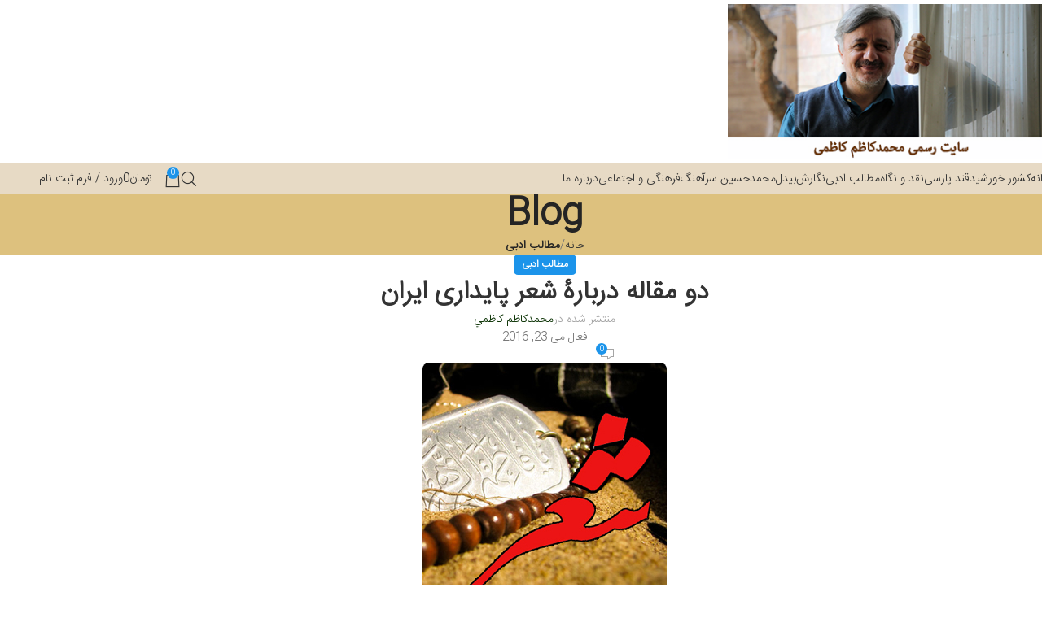

--- FILE ---
content_type: text/html; charset=UTF-8
request_url: https://www.mkkazemi.com/sher_paydari_iran/
body_size: 31937
content:
<!DOCTYPE html>
<html dir="rtl" lang="fa-IR">
<head>
	<meta charset="UTF-8">
	<link rel="profile" href="https://gmpg.org/xfn/11">
	<link rel="pingback" href="https://www.mkkazemi.com/xmlrpc.php">

	<title>دو مقاله دربارۀ شعر پایداری ایران &#8211; سایت رسمی محمدکاظم کاظمی</title>
<meta name='robots' content='max-image-preview:large' />
<link rel="alternate" type="application/rss+xml" title="سایت رسمی محمدکاظم کاظمی &raquo; خوراک" href="https://www.mkkazemi.com/feed/" />
<link rel="alternate" type="application/rss+xml" title="سایت رسمی محمدکاظم کاظمی &raquo; خوراک دیدگاه‌ها" href="https://www.mkkazemi.com/comments/feed/" />
<link rel="alternate" type="application/rss+xml" title="سایت رسمی محمدکاظم کاظمی &raquo; دو مقاله دربارۀ شعر پایداری ایران خوراک دیدگاه‌ها" href="https://www.mkkazemi.com/sher_paydari_iran/feed/" />
<link rel="alternate" title="oEmbed (JSON)" type="application/json+oembed" href="https://www.mkkazemi.com/wp-json/oembed/1.0/embed?url=https%3A%2F%2Fwww.mkkazemi.com%2Fsher_paydari_iran%2F" />
<link rel="alternate" title="oEmbed (XML)" type="text/xml+oembed" href="https://www.mkkazemi.com/wp-json/oembed/1.0/embed?url=https%3A%2F%2Fwww.mkkazemi.com%2Fsher_paydari_iran%2F&#038;format=xml" />
<style id='wp-img-auto-sizes-contain-inline-css' type='text/css'>
img:is([sizes=auto i],[sizes^="auto," i]){contain-intrinsic-size:3000px 1500px}
/*# sourceURL=wp-img-auto-sizes-contain-inline-css */
</style>
<link rel='stylesheet' id='mb.miniAudioPlayer.css-css' href='https://www.mkkazemi.com/wp-content/plugins/wp-miniaudioplayer/css/miniplayer.css?ver=1.9.7' type='text/css' media='screen' />
<link rel='stylesheet' id='wp-block-library-rtl-css' href='https://www.mkkazemi.com/wp-includes/css/dist/block-library/style-rtl.min.css?ver=6.9' type='text/css' media='all' />
<link rel='stylesheet' id='wc-blocks-style-rtl-css' href='https://www.mkkazemi.com/wp-content/plugins/woocommerce/assets/client/blocks/wc-blocks-rtl.css?ver=wc-10.3.7' type='text/css' media='all' />
<style id='global-styles-inline-css' type='text/css'>
:root{--wp--preset--aspect-ratio--square: 1;--wp--preset--aspect-ratio--4-3: 4/3;--wp--preset--aspect-ratio--3-4: 3/4;--wp--preset--aspect-ratio--3-2: 3/2;--wp--preset--aspect-ratio--2-3: 2/3;--wp--preset--aspect-ratio--16-9: 16/9;--wp--preset--aspect-ratio--9-16: 9/16;--wp--preset--color--black: #000000;--wp--preset--color--cyan-bluish-gray: #abb8c3;--wp--preset--color--white: #ffffff;--wp--preset--color--pale-pink: #f78da7;--wp--preset--color--vivid-red: #cf2e2e;--wp--preset--color--luminous-vivid-orange: #ff6900;--wp--preset--color--luminous-vivid-amber: #fcb900;--wp--preset--color--light-green-cyan: #7bdcb5;--wp--preset--color--vivid-green-cyan: #00d084;--wp--preset--color--pale-cyan-blue: #8ed1fc;--wp--preset--color--vivid-cyan-blue: #0693e3;--wp--preset--color--vivid-purple: #9b51e0;--wp--preset--gradient--vivid-cyan-blue-to-vivid-purple: linear-gradient(135deg,rgb(6,147,227) 0%,rgb(155,81,224) 100%);--wp--preset--gradient--light-green-cyan-to-vivid-green-cyan: linear-gradient(135deg,rgb(122,220,180) 0%,rgb(0,208,130) 100%);--wp--preset--gradient--luminous-vivid-amber-to-luminous-vivid-orange: linear-gradient(135deg,rgb(252,185,0) 0%,rgb(255,105,0) 100%);--wp--preset--gradient--luminous-vivid-orange-to-vivid-red: linear-gradient(135deg,rgb(255,105,0) 0%,rgb(207,46,46) 100%);--wp--preset--gradient--very-light-gray-to-cyan-bluish-gray: linear-gradient(135deg,rgb(238,238,238) 0%,rgb(169,184,195) 100%);--wp--preset--gradient--cool-to-warm-spectrum: linear-gradient(135deg,rgb(74,234,220) 0%,rgb(151,120,209) 20%,rgb(207,42,186) 40%,rgb(238,44,130) 60%,rgb(251,105,98) 80%,rgb(254,248,76) 100%);--wp--preset--gradient--blush-light-purple: linear-gradient(135deg,rgb(255,206,236) 0%,rgb(152,150,240) 100%);--wp--preset--gradient--blush-bordeaux: linear-gradient(135deg,rgb(254,205,165) 0%,rgb(254,45,45) 50%,rgb(107,0,62) 100%);--wp--preset--gradient--luminous-dusk: linear-gradient(135deg,rgb(255,203,112) 0%,rgb(199,81,192) 50%,rgb(65,88,208) 100%);--wp--preset--gradient--pale-ocean: linear-gradient(135deg,rgb(255,245,203) 0%,rgb(182,227,212) 50%,rgb(51,167,181) 100%);--wp--preset--gradient--electric-grass: linear-gradient(135deg,rgb(202,248,128) 0%,rgb(113,206,126) 100%);--wp--preset--gradient--midnight: linear-gradient(135deg,rgb(2,3,129) 0%,rgb(40,116,252) 100%);--wp--preset--font-size--small: 13px;--wp--preset--font-size--medium: 20px;--wp--preset--font-size--large: 36px;--wp--preset--font-size--x-large: 42px;--wp--preset--spacing--20: 0.44rem;--wp--preset--spacing--30: 0.67rem;--wp--preset--spacing--40: 1rem;--wp--preset--spacing--50: 1.5rem;--wp--preset--spacing--60: 2.25rem;--wp--preset--spacing--70: 3.38rem;--wp--preset--spacing--80: 5.06rem;--wp--preset--shadow--natural: 6px 6px 9px rgba(0, 0, 0, 0.2);--wp--preset--shadow--deep: 12px 12px 50px rgba(0, 0, 0, 0.4);--wp--preset--shadow--sharp: 6px 6px 0px rgba(0, 0, 0, 0.2);--wp--preset--shadow--outlined: 6px 6px 0px -3px rgb(255, 255, 255), 6px 6px rgb(0, 0, 0);--wp--preset--shadow--crisp: 6px 6px 0px rgb(0, 0, 0);}:where(.is-layout-flex){gap: 0.5em;}:where(.is-layout-grid){gap: 0.5em;}body .is-layout-flex{display: flex;}.is-layout-flex{flex-wrap: wrap;align-items: center;}.is-layout-flex > :is(*, div){margin: 0;}body .is-layout-grid{display: grid;}.is-layout-grid > :is(*, div){margin: 0;}:where(.wp-block-columns.is-layout-flex){gap: 2em;}:where(.wp-block-columns.is-layout-grid){gap: 2em;}:where(.wp-block-post-template.is-layout-flex){gap: 1.25em;}:where(.wp-block-post-template.is-layout-grid){gap: 1.25em;}.has-black-color{color: var(--wp--preset--color--black) !important;}.has-cyan-bluish-gray-color{color: var(--wp--preset--color--cyan-bluish-gray) !important;}.has-white-color{color: var(--wp--preset--color--white) !important;}.has-pale-pink-color{color: var(--wp--preset--color--pale-pink) !important;}.has-vivid-red-color{color: var(--wp--preset--color--vivid-red) !important;}.has-luminous-vivid-orange-color{color: var(--wp--preset--color--luminous-vivid-orange) !important;}.has-luminous-vivid-amber-color{color: var(--wp--preset--color--luminous-vivid-amber) !important;}.has-light-green-cyan-color{color: var(--wp--preset--color--light-green-cyan) !important;}.has-vivid-green-cyan-color{color: var(--wp--preset--color--vivid-green-cyan) !important;}.has-pale-cyan-blue-color{color: var(--wp--preset--color--pale-cyan-blue) !important;}.has-vivid-cyan-blue-color{color: var(--wp--preset--color--vivid-cyan-blue) !important;}.has-vivid-purple-color{color: var(--wp--preset--color--vivid-purple) !important;}.has-black-background-color{background-color: var(--wp--preset--color--black) !important;}.has-cyan-bluish-gray-background-color{background-color: var(--wp--preset--color--cyan-bluish-gray) !important;}.has-white-background-color{background-color: var(--wp--preset--color--white) !important;}.has-pale-pink-background-color{background-color: var(--wp--preset--color--pale-pink) !important;}.has-vivid-red-background-color{background-color: var(--wp--preset--color--vivid-red) !important;}.has-luminous-vivid-orange-background-color{background-color: var(--wp--preset--color--luminous-vivid-orange) !important;}.has-luminous-vivid-amber-background-color{background-color: var(--wp--preset--color--luminous-vivid-amber) !important;}.has-light-green-cyan-background-color{background-color: var(--wp--preset--color--light-green-cyan) !important;}.has-vivid-green-cyan-background-color{background-color: var(--wp--preset--color--vivid-green-cyan) !important;}.has-pale-cyan-blue-background-color{background-color: var(--wp--preset--color--pale-cyan-blue) !important;}.has-vivid-cyan-blue-background-color{background-color: var(--wp--preset--color--vivid-cyan-blue) !important;}.has-vivid-purple-background-color{background-color: var(--wp--preset--color--vivid-purple) !important;}.has-black-border-color{border-color: var(--wp--preset--color--black) !important;}.has-cyan-bluish-gray-border-color{border-color: var(--wp--preset--color--cyan-bluish-gray) !important;}.has-white-border-color{border-color: var(--wp--preset--color--white) !important;}.has-pale-pink-border-color{border-color: var(--wp--preset--color--pale-pink) !important;}.has-vivid-red-border-color{border-color: var(--wp--preset--color--vivid-red) !important;}.has-luminous-vivid-orange-border-color{border-color: var(--wp--preset--color--luminous-vivid-orange) !important;}.has-luminous-vivid-amber-border-color{border-color: var(--wp--preset--color--luminous-vivid-amber) !important;}.has-light-green-cyan-border-color{border-color: var(--wp--preset--color--light-green-cyan) !important;}.has-vivid-green-cyan-border-color{border-color: var(--wp--preset--color--vivid-green-cyan) !important;}.has-pale-cyan-blue-border-color{border-color: var(--wp--preset--color--pale-cyan-blue) !important;}.has-vivid-cyan-blue-border-color{border-color: var(--wp--preset--color--vivid-cyan-blue) !important;}.has-vivid-purple-border-color{border-color: var(--wp--preset--color--vivid-purple) !important;}.has-vivid-cyan-blue-to-vivid-purple-gradient-background{background: var(--wp--preset--gradient--vivid-cyan-blue-to-vivid-purple) !important;}.has-light-green-cyan-to-vivid-green-cyan-gradient-background{background: var(--wp--preset--gradient--light-green-cyan-to-vivid-green-cyan) !important;}.has-luminous-vivid-amber-to-luminous-vivid-orange-gradient-background{background: var(--wp--preset--gradient--luminous-vivid-amber-to-luminous-vivid-orange) !important;}.has-luminous-vivid-orange-to-vivid-red-gradient-background{background: var(--wp--preset--gradient--luminous-vivid-orange-to-vivid-red) !important;}.has-very-light-gray-to-cyan-bluish-gray-gradient-background{background: var(--wp--preset--gradient--very-light-gray-to-cyan-bluish-gray) !important;}.has-cool-to-warm-spectrum-gradient-background{background: var(--wp--preset--gradient--cool-to-warm-spectrum) !important;}.has-blush-light-purple-gradient-background{background: var(--wp--preset--gradient--blush-light-purple) !important;}.has-blush-bordeaux-gradient-background{background: var(--wp--preset--gradient--blush-bordeaux) !important;}.has-luminous-dusk-gradient-background{background: var(--wp--preset--gradient--luminous-dusk) !important;}.has-pale-ocean-gradient-background{background: var(--wp--preset--gradient--pale-ocean) !important;}.has-electric-grass-gradient-background{background: var(--wp--preset--gradient--electric-grass) !important;}.has-midnight-gradient-background{background: var(--wp--preset--gradient--midnight) !important;}.has-small-font-size{font-size: var(--wp--preset--font-size--small) !important;}.has-medium-font-size{font-size: var(--wp--preset--font-size--medium) !important;}.has-large-font-size{font-size: var(--wp--preset--font-size--large) !important;}.has-x-large-font-size{font-size: var(--wp--preset--font-size--x-large) !important;}
/*# sourceURL=global-styles-inline-css */
</style>

<style id='classic-theme-styles-inline-css' type='text/css'>
/*! This file is auto-generated */
.wp-block-button__link{color:#fff;background-color:#32373c;border-radius:9999px;box-shadow:none;text-decoration:none;padding:calc(.667em + 2px) calc(1.333em + 2px);font-size:1.125em}.wp-block-file__button{background:#32373c;color:#fff;text-decoration:none}
/*# sourceURL=/wp-includes/css/classic-themes.min.css */
</style>
<link rel='stylesheet' id='plyr-css-css' href='https://www.mkkazemi.com/wp-content/plugins/easy-video-player/lib/plyr.css?ver=6.9' type='text/css' media='all' />
<link rel='stylesheet' id='sr7css-css' href='//www.mkkazemi.com/wp-content/plugins/revslider/public/css/sr7.css?ver=6.7.24' type='text/css' media='all' />
<style id='woocommerce-inline-inline-css' type='text/css'>
.woocommerce form .form-row .required { visibility: visible; }
/*# sourceURL=woocommerce-inline-inline-css */
</style>
<link rel='stylesheet' id='elespare-icons-css' href='https://www.mkkazemi.com/wp-content/plugins/elespare/assets/font/elespare-icons.css?ver=3.3.8' type='text/css' media='all' />
<link rel='stylesheet' id='elementor-icons-css' href='https://www.mkkazemi.com/wp-content/plugins/elementor/assets/lib/eicons/css/elementor-icons.min.css?ver=5.44.0' type='text/css' media='all' />
<link rel='stylesheet' id='elementor-frontend-css' href='https://www.mkkazemi.com/wp-content/uploads/elementor/css/custom-frontend-rtl.min.css?ver=1766698741' type='text/css' media='all' />
<link rel='stylesheet' id='elementor-post-23356-css' href='https://www.mkkazemi.com/wp-content/uploads/elementor/css/post-23356.css?ver=1766698735' type='text/css' media='all' />
<link rel='stylesheet' id='elespare-posts-grid-css' href='https://www.mkkazemi.com/wp-content/plugins/elespare/dist/elespare.style.build.min.css?ver=3.3.7' type='text/css' media='all' />
<link rel='stylesheet' id='brands-styles-css' href='https://www.mkkazemi.com/wp-content/plugins/woocommerce/assets/css/brands.css?ver=10.3.7' type='text/css' media='all' />
<link rel='stylesheet' id='woodmart-style-css' href='https://www.mkkazemi.com/wp-content/themes/woodmart/css/parts/base-rtl.min.css?ver=8.0.6' type='text/css' media='all' />
<link rel='stylesheet' id='wd-helpers-wpb-elem-css' href='https://www.mkkazemi.com/wp-content/themes/woodmart/css/parts/helpers-wpb-elem.min.css?ver=8.0.6' type='text/css' media='all' />
<link rel='stylesheet' id='wd-widget-wd-recent-posts-css' href='https://www.mkkazemi.com/wp-content/themes/woodmart/css/parts/widget-wd-recent-posts.min.css?ver=8.0.6' type='text/css' media='all' />
<link rel='stylesheet' id='wd-widget-nav-css' href='https://www.mkkazemi.com/wp-content/themes/woodmart/css/parts/widget-nav.min.css?ver=8.0.6' type='text/css' media='all' />
<link rel='stylesheet' id='wd-blog-single-base-css' href='https://www.mkkazemi.com/wp-content/themes/woodmart/css/parts/blog-single-base.min.css?ver=8.0.6' type='text/css' media='all' />
<link rel='stylesheet' id='wd-blog-base-css' href='https://www.mkkazemi.com/wp-content/themes/woodmart/css/parts/blog-base-rtl.min.css?ver=8.0.6' type='text/css' media='all' />
<link rel='stylesheet' id='wd-wpcf7-css' href='https://www.mkkazemi.com/wp-content/themes/woodmart/css/parts/int-wpcf7.min.css?ver=8.0.6' type='text/css' media='all' />
<link rel='stylesheet' id='wd-revolution-slider-css' href='https://www.mkkazemi.com/wp-content/themes/woodmart/css/parts/int-rev-slider.min.css?ver=8.0.6' type='text/css' media='all' />
<link rel='stylesheet' id='wd-elementor-base-css' href='https://www.mkkazemi.com/wp-content/themes/woodmart/css/parts/int-elem-base-rtl.min.css?ver=8.0.6' type='text/css' media='all' />
<link rel='stylesheet' id='wd-woocommerce-base-css' href='https://www.mkkazemi.com/wp-content/themes/woodmart/css/parts/woocommerce-base-rtl.min.css?ver=8.0.6' type='text/css' media='all' />
<link rel='stylesheet' id='wd-mod-star-rating-css' href='https://www.mkkazemi.com/wp-content/themes/woodmart/css/parts/mod-star-rating.min.css?ver=8.0.6' type='text/css' media='all' />
<link rel='stylesheet' id='wd-woo-el-track-order-css' href='https://www.mkkazemi.com/wp-content/themes/woodmart/css/parts/woo-el-track-order.min.css?ver=8.0.6' type='text/css' media='all' />
<link rel='stylesheet' id='wd-woocommerce-block-notices-css' href='https://www.mkkazemi.com/wp-content/themes/woodmart/css/parts/woo-mod-block-notices-rtl.min.css?ver=8.0.6' type='text/css' media='all' />
<link rel='stylesheet' id='wd-woo-opt-hide-larger-price-css' href='https://www.mkkazemi.com/wp-content/themes/woodmart/css/parts/woo-opt-hide-larger-price.min.css?ver=8.0.6' type='text/css' media='all' />
<link rel='stylesheet' id='wd-opt-form-underline-css' href='https://www.mkkazemi.com/wp-content/themes/woodmart/css/parts/opt-form-underline.min.css?ver=8.0.6' type='text/css' media='all' />
<link rel='stylesheet' id='wd-wp-blocks-css' href='https://www.mkkazemi.com/wp-content/themes/woodmart/css/parts/wp-blocks.min.css?ver=8.0.6' type='text/css' media='all' />
<link rel='stylesheet' id='wd-header-base-css' href='https://www.mkkazemi.com/wp-content/themes/woodmart/css/parts/header-base-rtl.min.css?ver=8.0.6' type='text/css' media='all' />
<link rel='stylesheet' id='wd-mod-tools-css' href='https://www.mkkazemi.com/wp-content/themes/woodmart/css/parts/mod-tools.min.css?ver=8.0.6' type='text/css' media='all' />
<link rel='stylesheet' id='wd-header-elements-base-css' href='https://www.mkkazemi.com/wp-content/themes/woodmart/css/parts/header-el-base-rtl.min.css?ver=8.0.6' type='text/css' media='all' />
<link rel='stylesheet' id='wd-social-icons-css' href='https://www.mkkazemi.com/wp-content/themes/woodmart/css/parts/el-social-icons.min.css?ver=8.0.6' type='text/css' media='all' />
<link rel='stylesheet' id='wd-header-mobile-nav-dropdown-css' href='https://www.mkkazemi.com/wp-content/themes/woodmart/css/parts/header-el-mobile-nav-dropdown.min.css?ver=8.0.6' type='text/css' media='all' />
<link rel='stylesheet' id='wd-header-search-css' href='https://www.mkkazemi.com/wp-content/themes/woodmart/css/parts/header-el-search-rtl.min.css?ver=8.0.6' type='text/css' media='all' />
<link rel='stylesheet' id='wd-header-cart-side-css' href='https://www.mkkazemi.com/wp-content/themes/woodmart/css/parts/header-el-cart-side.min.css?ver=8.0.6' type='text/css' media='all' />
<link rel='stylesheet' id='wd-header-cart-css' href='https://www.mkkazemi.com/wp-content/themes/woodmart/css/parts/header-el-cart-rtl.min.css?ver=8.0.6' type='text/css' media='all' />
<link rel='stylesheet' id='wd-widget-shopping-cart-css' href='https://www.mkkazemi.com/wp-content/themes/woodmart/css/parts/woo-widget-shopping-cart-rtl.min.css?ver=8.0.6' type='text/css' media='all' />
<link rel='stylesheet' id='wd-widget-product-list-css' href='https://www.mkkazemi.com/wp-content/themes/woodmart/css/parts/woo-widget-product-list-rtl.min.css?ver=8.0.6' type='text/css' media='all' />
<link rel='stylesheet' id='wd-header-my-account-dropdown-css' href='https://www.mkkazemi.com/wp-content/themes/woodmart/css/parts/header-el-my-account-dropdown-rtl.min.css?ver=8.0.6' type='text/css' media='all' />
<link rel='stylesheet' id='wd-woo-mod-login-form-css' href='https://www.mkkazemi.com/wp-content/themes/woodmart/css/parts/woo-mod-login-form.min.css?ver=8.0.6' type='text/css' media='all' />
<link rel='stylesheet' id='wd-header-my-account-css' href='https://www.mkkazemi.com/wp-content/themes/woodmart/css/parts/header-el-my-account-rtl.min.css?ver=8.0.6' type='text/css' media='all' />
<link rel='stylesheet' id='wd-page-title-css' href='https://www.mkkazemi.com/wp-content/themes/woodmart/css/parts/page-title.min.css?ver=8.0.6' type='text/css' media='all' />
<link rel='stylesheet' id='wd-social-icons-styles-css' href='https://www.mkkazemi.com/wp-content/themes/woodmart/css/parts/el-social-styles.min.css?ver=8.0.6' type='text/css' media='all' />
<link rel='stylesheet' id='wd-page-navigation-css' href='https://www.mkkazemi.com/wp-content/themes/woodmart/css/parts/mod-page-navigation.min.css?ver=8.0.6' type='text/css' media='all' />
<link rel='stylesheet' id='wd-blog-loop-base-old-css' href='https://www.mkkazemi.com/wp-content/themes/woodmart/css/parts/blog-loop-base-old-rtl.min.css?ver=8.0.6' type='text/css' media='all' />
<link rel='stylesheet' id='wd-blog-loop-design-masonry-css' href='https://www.mkkazemi.com/wp-content/themes/woodmart/css/parts/blog-loop-design-masonry-rtl.min.css?ver=8.0.6' type='text/css' media='all' />
<link rel='stylesheet' id='wd-woo-opt-title-limit-css' href='https://www.mkkazemi.com/wp-content/themes/woodmart/css/parts/woo-opt-title-limit.min.css?ver=8.0.6' type='text/css' media='all' />
<link rel='stylesheet' id='wd-swiper-css' href='https://www.mkkazemi.com/wp-content/themes/woodmart/css/parts/lib-swiper-rtl.min.css?ver=8.0.6' type='text/css' media='all' />
<link rel='stylesheet' id='wd-swiper-arrows-css' href='https://www.mkkazemi.com/wp-content/themes/woodmart/css/parts/lib-swiper-arrows-rtl.min.css?ver=8.0.6' type='text/css' media='all' />
<link rel='stylesheet' id='wd-swiper-pagin-css' href='https://www.mkkazemi.com/wp-content/themes/woodmart/css/parts/lib-swiper-pagin.min.css?ver=8.0.6' type='text/css' media='all' />
<link rel='stylesheet' id='wd-mod-comments-css' href='https://www.mkkazemi.com/wp-content/themes/woodmart/css/parts/mod-comments-rtl.min.css?ver=8.0.6' type='text/css' media='all' />
<link rel='stylesheet' id='wd-widget-collapse-css' href='https://www.mkkazemi.com/wp-content/themes/woodmart/css/parts/opt-widget-collapse.min.css?ver=8.0.6' type='text/css' media='all' />
<link rel='stylesheet' id='wd-footer-base-css' href='https://www.mkkazemi.com/wp-content/themes/woodmart/css/parts/footer-base-rtl.min.css?ver=8.0.6' type='text/css' media='all' />
<link rel='stylesheet' id='wd-scroll-top-css' href='https://www.mkkazemi.com/wp-content/themes/woodmart/css/parts/opt-scrolltotop-rtl.min.css?ver=8.0.6' type='text/css' media='all' />
<link rel='stylesheet' id='wd-wd-search-results-css' href='https://www.mkkazemi.com/wp-content/themes/woodmart/css/parts/wd-search-results-rtl.min.css?ver=8.0.6' type='text/css' media='all' />
<link rel='stylesheet' id='wd-wd-search-form-css' href='https://www.mkkazemi.com/wp-content/themes/woodmart/css/parts/wd-search-form-rtl.min.css?ver=8.0.6' type='text/css' media='all' />
<link rel='stylesheet' id='wd-header-search-fullscreen-css' href='https://www.mkkazemi.com/wp-content/themes/woodmart/css/parts/header-el-search-fullscreen-general-rtl.min.css?ver=8.0.6' type='text/css' media='all' />
<link rel='stylesheet' id='wd-header-search-fullscreen-1-css' href='https://www.mkkazemi.com/wp-content/themes/woodmart/css/parts/header-el-search-fullscreen-1-rtl.min.css?ver=8.0.6' type='text/css' media='all' />
<link rel='stylesheet' id='xts-style-default_header-css' href='https://www.mkkazemi.com/wp-content/uploads/2025/01/xts-default_header-1736816131.css?ver=8.0.6' type='text/css' media='all' />
<link rel='stylesheet' id='xts-style-theme_settings_default-css' href='https://www.mkkazemi.com/wp-content/uploads/2025/01/xts-theme_settings_default-1736818224.css?ver=8.0.6' type='text/css' media='all' />
<script type="text/javascript" src="https://www.mkkazemi.com/wp-includes/js/jquery/jquery.min.js?ver=3.7.1" id="jquery-core-js"></script>
<script type="text/javascript" src="https://www.mkkazemi.com/wp-includes/js/jquery/jquery-migrate.min.js?ver=3.4.1" id="jquery-migrate-js"></script>
<script type="text/javascript" src="https://www.mkkazemi.com/wp-content/plugins/wp-miniaudioplayer/js/jquery.mb.miniAudioPlayer.js?ver=1.9.7" id="mb.miniAudioPlayer-js"></script>
<script type="text/javascript" src="https://www.mkkazemi.com/wp-content/plugins/wp-miniaudioplayer/js/map_overwrite_default_me.js?ver=1.9.7" id="map_overwrite_default_me-js"></script>
<script type="text/javascript" id="plyr-js-js-extra">
/* <![CDATA[ */
var easy_video_player = {"plyr_iconUrl":"https://www.mkkazemi.com/wp-content/plugins/easy-video-player/lib/plyr.svg","plyr_blankVideo":"https://www.mkkazemi.com/wp-content/plugins/easy-video-player/lib/blank.mp4"};
//# sourceURL=plyr-js-js-extra
/* ]]> */
</script>
<script type="text/javascript" src="https://www.mkkazemi.com/wp-content/plugins/easy-video-player/lib/plyr.js?ver=6.9" id="plyr-js-js"></script>
<script type="text/javascript" src="//www.mkkazemi.com/wp-content/plugins/revslider/public/js/libs/tptools.js?ver=6.7.24" id="tp-tools-js" async="async" data-wp-strategy="async"></script>
<script type="text/javascript" src="//www.mkkazemi.com/wp-content/plugins/revslider/public/js/sr7.js?ver=6.7.24" id="sr7-js" async="async" data-wp-strategy="async"></script>
<script type="text/javascript" src="https://www.mkkazemi.com/wp-content/plugins/woocommerce/assets/js/jquery-blockui/jquery.blockUI.min.js?ver=2.7.0-wc.10.3.7" id="wc-jquery-blockui-js" defer="defer" data-wp-strategy="defer"></script>
<script type="text/javascript" id="wc-add-to-cart-js-extra">
/* <![CDATA[ */
var wc_add_to_cart_params = {"ajax_url":"/wp-admin/admin-ajax.php","wc_ajax_url":"/?wc-ajax=%%endpoint%%","i18n_view_cart":"\u0645\u0634\u0627\u0647\u062f\u0647 \u0633\u0628\u062f \u062e\u0631\u06cc\u062f","cart_url":"https://www.mkkazemi.com/cart/","is_cart":"","cart_redirect_after_add":"yes"};
//# sourceURL=wc-add-to-cart-js-extra
/* ]]> */
</script>
<script type="text/javascript" src="https://www.mkkazemi.com/wp-content/plugins/woocommerce/assets/js/frontend/add-to-cart.min.js?ver=10.3.7" id="wc-add-to-cart-js" defer="defer" data-wp-strategy="defer"></script>
<script type="text/javascript" src="https://www.mkkazemi.com/wp-content/plugins/woocommerce/assets/js/js-cookie/js.cookie.min.js?ver=2.1.4-wc.10.3.7" id="wc-js-cookie-js" defer="defer" data-wp-strategy="defer"></script>
<script type="text/javascript" id="woocommerce-js-extra">
/* <![CDATA[ */
var woocommerce_params = {"ajax_url":"/wp-admin/admin-ajax.php","wc_ajax_url":"/?wc-ajax=%%endpoint%%","i18n_password_show":"\u0646\u0645\u0627\u06cc\u0634 \u0631\u0645\u0632 \u0639\u0628\u0648\u0631","i18n_password_hide":"\u0645\u062e\u0641\u06cc\u200c\u0633\u0627\u0632\u06cc \u0631\u0645\u0632 \u0639\u0628\u0648\u0631"};
//# sourceURL=woocommerce-js-extra
/* ]]> */
</script>
<script type="text/javascript" src="https://www.mkkazemi.com/wp-content/plugins/woocommerce/assets/js/frontend/woocommerce.min.js?ver=10.3.7" id="woocommerce-js" defer="defer" data-wp-strategy="defer"></script>
<script type="text/javascript" src="https://www.mkkazemi.com/wp-content/themes/woodmart/js/libs/device.min.js?ver=8.0.6" id="wd-device-library-js"></script>
<script type="text/javascript" src="https://www.mkkazemi.com/wp-content/themes/woodmart/js/scripts/global/scrollBar.min.js?ver=8.0.6" id="wd-scrollbar-js"></script>
<link rel="https://api.w.org/" href="https://www.mkkazemi.com/wp-json/" /><link rel="alternate" title="JSON" type="application/json" href="https://www.mkkazemi.com/wp-json/wp/v2/posts/461" /><link rel="EditURI" type="application/rsd+xml" title="RSD" href="https://www.mkkazemi.com/xmlrpc.php?rsd" />
<meta name="generator" content="WordPress 6.9" />
<meta name="generator" content="WooCommerce 10.3.7" />
<link rel="canonical" href="https://www.mkkazemi.com/sher_paydari_iran/" />
<link rel='shortlink' href='https://www.mkkazemi.com/?p=461' />

<!-- start miniAudioPlayer custom CSS -->

<style id="map_custom_css">
       /* DO NOT REMOVE OR MODIFY */
/*{'skinName': 'mySkin', 'borderRadius': 5, 'main': 'rgb(255, 217, 102)', 'secondary': 'rgb(68, 68, 68)', 'playerPadding': 0}*/
/* END - DO NOT REMOVE OR MODIFY */
/*++++++++++++++++++++++++++++++++++++++++++++++++++
Copyright (c) 2001-2014. Matteo Bicocchi (Pupunzi);
http://pupunzi.com/mb.components/mb.miniAudioPlayer/demo/skinMaker.html

Skin name: mySkin
borderRadius: 5
background: rgb(255, 217, 102)
icons: rgb(68, 68, 68)
border: rgb(55, 55, 55)
borderLeft: rgb(255, 230, 153)
borderRight: rgb(255, 204, 51)
mute: rgba(68, 68, 68, 0.4)
download: rgba(255, 217, 102, 0.4)
downloadHover: rgb(255, 217, 102)
++++++++++++++++++++++++++++++++++++++++++++++++++*/

/* Older browser (IE8) - not supporting rgba() */
.mbMiniPlayer.mySkin .playerTable span{background-color:#ffd966}
.mbMiniPlayer.mySkin .playerTable span.map_play{border-left:1px solid #ffd966;}
.mbMiniPlayer.mySkin .playerTable span.map_volume{border-right:1px solid #ffd966;}
.mbMiniPlayer.mySkin .playerTable span.map_volume.mute{color: #444444;}
.mbMiniPlayer.mySkin .map_download{color: #444444;}
.mbMiniPlayer.mySkin .map_download:hover{color: #444444;}
.mbMiniPlayer.mySkin .playerTable span{color: #444444;}
.mbMiniPlayer.mySkin .playerTable {border: 1px solid #444444 !important;}

/*++++++++++++++++++++++++++++++++++++++++++++++++*/

.mbMiniPlayer.mySkin .playerTable{background-color:transparent; border-radius:5px !important;}
.mbMiniPlayer.mySkin .playerTable span{background-color:rgb(255, 217, 102); padding:3px !important; font-size: 20px;}
.mbMiniPlayer.mySkin .playerTable span.map_time{ font-size: 12px !important; width: 50px !important}
.mbMiniPlayer.mySkin .playerTable span.map_title{ padding:4px !important}
.mbMiniPlayer.mySkin .playerTable span.map_play{border-left:1px solid rgb(255, 204, 51); border-radius:0 4px 4px 0 !important;}
.mbMiniPlayer.mySkin .playerTable span.map_volume{padding-left:6px !important}
.mbMiniPlayer.mySkin .playerTable span.map_volume{border-right:1px solid rgb(255, 230, 153); border-radius:4px 0 0 4px !important;}
.mbMiniPlayer.mySkin .playerTable span.map_volume.mute{color: rgba(68, 68, 68, 0.4);}
.mbMiniPlayer.mySkin .map_download{color: rgba(255, 217, 102, 0.4);}
.mbMiniPlayer.mySkin .map_download:hover{color: rgb(255, 217, 102);}
.mbMiniPlayer.mySkin .playerTable span{color: rgb(68, 68, 68);text-shadow: none!important;}
.mbMiniPlayer.mySkin .playerTable span{color: rgb(68, 68, 68);}
.mbMiniPlayer.mySkin .playerTable {border: 1px solid rgb(55, 55, 55) !important;}
.mbMiniPlayer.mySkin .playerTable span.map_title{color: #000; text-shadow:none!important}
.mbMiniPlayer.mySkin .playerTable .jp-load-bar{background-color:rgba(255, 217, 102, 0.3);}
.mbMiniPlayer.mySkin .playerTable .jp-play-bar{background-color:#ffd966;}
.mbMiniPlayer.mySkin .playerTable span.map_volumeLevel a{background-color:rgb(94, 94, 94); height:80%!important }
.mbMiniPlayer.mySkin .playerTable span.map_volumeLevel a.sel{background-color:#444444;}
.mbMiniPlayer.mySkin  span.map_download{font-size:50px !important;}
/* Wordpress playlist select */
.map_pl_container .pl_item.sel{background-color:#ffd966 !important; color: #444444}
/*++++++++++++++++++++++++++++++++++++++++++++++++*/
       </style>
	
<!-- end miniAudioPlayer custom CSS -->	
					<meta name="viewport" content="width=device-width, initial-scale=1.0, maximum-scale=1.0, user-scalable=no">
										<noscript><style>.woocommerce-product-gallery{ opacity: 1 !important; }</style></noscript>
	<meta name="generator" content="Elementor 3.32.5; features: additional_custom_breakpoints; settings: css_print_method-external, google_font-enabled, font_display-auto">
			<style>
				.e-con.e-parent:nth-of-type(n+4):not(.e-lazyloaded):not(.e-no-lazyload),
				.e-con.e-parent:nth-of-type(n+4):not(.e-lazyloaded):not(.e-no-lazyload) * {
					background-image: none !important;
				}
				@media screen and (max-height: 1024px) {
					.e-con.e-parent:nth-of-type(n+3):not(.e-lazyloaded):not(.e-no-lazyload),
					.e-con.e-parent:nth-of-type(n+3):not(.e-lazyloaded):not(.e-no-lazyload) * {
						background-image: none !important;
					}
				}
				@media screen and (max-height: 640px) {
					.e-con.e-parent:nth-of-type(n+2):not(.e-lazyloaded):not(.e-no-lazyload),
					.e-con.e-parent:nth-of-type(n+2):not(.e-lazyloaded):not(.e-no-lazyload) * {
						background-image: none !important;
					}
				}
			</style>
			<link rel="preconnect" href="https://fonts.googleapis.com">
<link rel="preconnect" href="https://fonts.gstatic.com/" crossorigin>
<meta name="generator" content="Powered by Slider Revolution 6.7.24 - responsive, Mobile-Friendly Slider Plugin for WordPress with comfortable drag and drop interface." />
<script>
	window._tpt			??= {};
	window.SR7			??= {};
	_tpt.R				??= {};
	_tpt.R.fonts		??= {};
	_tpt.R.fonts.customFonts??= {};
	SR7.devMode			=  false;
	SR7.F 				??= {};
	SR7.G				??= {};
	SR7.LIB				??= {};
	SR7.E				??= {};
	SR7.E.gAddons		??= {};
	SR7.E.php 			??= {};
	SR7.E.nonce			= '269a9aa32e';
	SR7.E.ajaxurl		= 'https://www.mkkazemi.com/wp-admin/admin-ajax.php';
	SR7.E.resturl		= 'https://www.mkkazemi.com/wp-json/';
	SR7.E.slug_path		= 'revslider/revslider.php';
	SR7.E.slug			= 'revslider';
	SR7.E.plugin_url	= 'https://www.mkkazemi.com/wp-content/plugins/revslider/';
	SR7.E.wp_plugin_url = 'https://www.mkkazemi.com/wp-content/plugins/';
	SR7.E.revision		= '6.7.24';
	SR7.E.fontBaseUrl	= '';
	SR7.G.breakPoints 	= [1240,1024,778,480];
	SR7.E.modules 		= ['module','page','slide','layer','draw','animate','srtools','canvas','defaults','carousel','navigation','media','modifiers','migration'];
	SR7.E.libs 			= ['WEBGL'];
	SR7.E.css 			= ['csslp','cssbtns','cssfilters','cssnav','cssmedia'];
	SR7.E.resources		= {};
	SR7.JSON			??= {};
/*! Slider Revolution 7.0 - Page Processor */
!function(){"use strict";window.SR7??={},window._tpt??={},SR7.version="Slider Revolution 6.7.16",_tpt.getWinDim=function(t){_tpt.screenHeightWithUrlBar??=window.innerHeight;let e=SR7.F?.modal?.visible&&SR7.M[SR7.F.module.getIdByAlias(SR7.F.modal.requested)];_tpt.scrollBar=window.innerWidth!==document.documentElement.clientWidth||e&&window.innerWidth!==e.c.module.clientWidth,_tpt.winW=window.innerWidth-(_tpt.scrollBar||"prepare"==t?_tpt.scrollBarW??_tpt.mesureScrollBar():0),_tpt.winH=window.innerHeight,_tpt.winWAll=document.documentElement.clientWidth},_tpt.getResponsiveLevel=function(t,e){SR7.M[e];return _tpt.closestGE(t,_tpt.winWAll)},_tpt.mesureScrollBar=function(){let t=document.createElement("div");return t.className="RSscrollbar-measure",t.style.width="100px",t.style.height="100px",t.style.overflow="scroll",t.style.position="absolute",t.style.top="-9999px",document.body.appendChild(t),_tpt.scrollBarW=t.offsetWidth-t.clientWidth,document.body.removeChild(t),_tpt.scrollBarW},_tpt.loadCSS=async function(t,e,s){return s?_tpt.R.fonts.required[e].status=1:(_tpt.R[e]??={},_tpt.R[e].status=1),new Promise(((n,i)=>{if(_tpt.isStylesheetLoaded(t))s?_tpt.R.fonts.required[e].status=2:_tpt.R[e].status=2,n();else{const o=document.createElement("link");o.rel="stylesheet";let l="text",r="css";o["type"]=l+"/"+r,o.href=t,o.onload=()=>{s?_tpt.R.fonts.required[e].status=2:_tpt.R[e].status=2,n()},o.onerror=()=>{s?_tpt.R.fonts.required[e].status=3:_tpt.R[e].status=3,i(new Error(`Failed to load CSS: ${t}`))},document.head.appendChild(o)}}))},_tpt.addContainer=function(t){const{tag:e="div",id:s,class:n,datas:i,textContent:o,iHTML:l}=t,r=document.createElement(e);if(s&&""!==s&&(r.id=s),n&&""!==n&&(r.className=n),i)for(const[t,e]of Object.entries(i))"style"==t?r.style.cssText=e:r.setAttribute(`data-${t}`,e);return o&&(r.textContent=o),l&&(r.innerHTML=l),r},_tpt.collector=function(){return{fragment:new DocumentFragment,add(t){var e=_tpt.addContainer(t);return this.fragment.appendChild(e),e},append(t){t.appendChild(this.fragment)}}},_tpt.isStylesheetLoaded=function(t){let e=t.split("?")[0];return Array.from(document.querySelectorAll('link[rel="stylesheet"], link[rel="preload"]')).some((t=>t.href.split("?")[0]===e))},_tpt.preloader={requests:new Map,preloaderTemplates:new Map,show:function(t,e){if(!e||!t)return;const{type:s,color:n}=e;if(s<0||"off"==s)return;const i=`preloader_${s}`;let o=this.preloaderTemplates.get(i);o||(o=this.build(s,n),this.preloaderTemplates.set(i,o)),this.requests.has(t)||this.requests.set(t,{count:0});const l=this.requests.get(t);clearTimeout(l.timer),l.count++,1===l.count&&(l.timer=setTimeout((()=>{l.preloaderClone=o.cloneNode(!0),l.anim&&l.anim.kill(),void 0!==_tpt.gsap?l.anim=_tpt.gsap.fromTo(l.preloaderClone,1,{opacity:0},{opacity:1}):l.preloaderClone.classList.add("sr7-fade-in"),t.appendChild(l.preloaderClone)}),150))},hide:function(t){if(!this.requests.has(t))return;const e=this.requests.get(t);e.count--,e.count<0&&(e.count=0),e.anim&&e.anim.kill(),0===e.count&&(clearTimeout(e.timer),e.preloaderClone&&(e.preloaderClone.classList.remove("sr7-fade-in"),e.anim=_tpt.gsap.to(e.preloaderClone,.3,{opacity:0,onComplete:function(){e.preloaderClone.remove()}})))},state:function(t){if(!this.requests.has(t))return!1;return this.requests.get(t).count>0},build:(t,e="#ffffff",s="")=>{if(t<0||"off"===t)return null;const n=parseInt(t);if(t="prlt"+n,isNaN(n))return null;if(_tpt.loadCSS(SR7.E.plugin_url+"public/css/preloaders/t"+n+".css","preloader_"+t),isNaN(n)||n<6){const i=`background-color:${e}`,o=1===n||2==n?i:"",l=3===n||4==n?i:"",r=_tpt.collector();["dot1","dot2","bounce1","bounce2","bounce3"].forEach((t=>r.add({tag:"div",class:t,datas:{style:l}})));const d=_tpt.addContainer({tag:"sr7-prl",class:`${t} ${s}`,datas:{style:o}});return r.append(d),d}{let i={};if(7===n){let t;e.startsWith("#")?(t=e.replace("#",""),t=`rgba(${parseInt(t.substring(0,2),16)}, ${parseInt(t.substring(2,4),16)}, ${parseInt(t.substring(4,6),16)}, `):e.startsWith("rgb")&&(t=e.slice(e.indexOf("(")+1,e.lastIndexOf(")")).split(",").map((t=>t.trim())),t=`rgba(${t[0]}, ${t[1]}, ${t[2]}, `),t&&(i.style=`border-top-color: ${t}0.65); border-bottom-color: ${t}0.15); border-left-color: ${t}0.65); border-right-color: ${t}0.15)`)}else 12===n&&(i.style=`background:${e}`);const o=[10,0,4,2,5,9,0,4,4,2][n-6],l=_tpt.collector(),r=l.add({tag:"div",class:"sr7-prl-inner",datas:i});Array.from({length:o}).forEach((()=>r.appendChild(l.add({tag:"span",datas:{style:`background:${e}`}}))));const d=_tpt.addContainer({tag:"sr7-prl",class:`${t} ${s}`});return l.append(d),d}}},SR7.preLoader={show:(t,e)=>{"off"!==(SR7.M[t]?.settings?.pLoader?.type??"off")&&_tpt.preloader.show(e||SR7.M[t].c.module,SR7.M[t]?.settings?.pLoader??{color:"#fff",type:10})},hide:(t,e)=>{"off"!==(SR7.M[t]?.settings?.pLoader?.type??"off")&&_tpt.preloader.hide(e||SR7.M[t].c.module)},state:(t,e)=>_tpt.preloader.state(e||SR7.M[t].c.module)},_tpt.prepareModuleHeight=function(t){window.SR7.M??={},window.SR7.M[t.id]??={},"ignore"==t.googleFont&&(SR7.E.ignoreGoogleFont=!0);let e=window.SR7.M[t.id];if(null==_tpt.scrollBarW&&_tpt.mesureScrollBar(),e.c??={},e.states??={},e.settings??={},e.settings.size??={},t.fixed&&(e.settings.fixed=!0),e.c.module=document.getElementById(t.id),e.c.adjuster=e.c.module.getElementsByTagName("sr7-adjuster")[0],e.c.content=e.c.module.getElementsByTagName("sr7-content")[0],"carousel"==t.type&&(e.c.carousel=e.c.content.getElementsByTagName("sr7-carousel")[0]),null==e.c.module||null==e.c.module)return;t.plType&&t.plColor&&(e.settings.pLoader={type:t.plType,color:t.plColor}),void 0===t.plType||"off"===t.plType||SR7.preLoader.state(t.id)&&SR7.preLoader.state(t.id,e.c.module)||SR7.preLoader.show(t.id,e.c.module),_tpt.winW||_tpt.getWinDim("prepare"),_tpt.getWinDim();let s=""+e.c.module.dataset?.modal;"modal"==s||"true"==s||"undefined"!==s&&"false"!==s||(e.settings.size.fullWidth=t.size.fullWidth,e.LEV??=_tpt.getResponsiveLevel(window.SR7.G.breakPoints,t.id),t.vpt=_tpt.fillArray(t.vpt,5),e.settings.vPort=t.vpt[e.LEV],void 0!==t.el&&"720"==t.el[4]&&t.gh[4]!==t.el[4]&&"960"==t.el[3]&&t.gh[3]!==t.el[3]&&"768"==t.el[2]&&t.gh[2]!==t.el[2]&&delete t.el,e.settings.size.height=null==t.el||null==t.el[e.LEV]||0==t.el[e.LEV]||"auto"==t.el[e.LEV]?_tpt.fillArray(t.gh,5,-1):_tpt.fillArray(t.el,5,-1),e.settings.size.width=_tpt.fillArray(t.gw,5,-1),e.settings.size.minHeight=_tpt.fillArray(t.mh??[0],5,-1),e.cacheSize={fullWidth:e.settings.size?.fullWidth,fullHeight:e.settings.size?.fullHeight},void 0!==t.off&&(t.off?.t&&(e.settings.size.m??={})&&(e.settings.size.m.t=t.off.t),t.off?.b&&(e.settings.size.m??={})&&(e.settings.size.m.b=t.off.b),t.off?.l&&(e.settings.size.p??={})&&(e.settings.size.p.l=t.off.l),t.off?.r&&(e.settings.size.p??={})&&(e.settings.size.p.r=t.off.r),e.offsetPrepared=!0),_tpt.updatePMHeight(t.id,t,!0))},_tpt.updatePMHeight=(t,e,s)=>{let n=SR7.M[t];var i=n.settings.size.fullWidth?_tpt.winW:n.c.module.parentNode.offsetWidth;i=0===i||isNaN(i)?_tpt.winW:i;let o=n.settings.size.width[n.LEV]||n.settings.size.width[n.LEV++]||n.settings.size.width[n.LEV--]||i,l=n.settings.size.height[n.LEV]||n.settings.size.height[n.LEV++]||n.settings.size.height[n.LEV--]||0,r=n.settings.size.minHeight[n.LEV]||n.settings.size.minHeight[n.LEV++]||n.settings.size.minHeight[n.LEV--]||0;if(l="auto"==l?0:l,l=parseInt(l),"carousel"!==e.type&&(i-=parseInt(e.onw??0)||0),n.MP=!n.settings.size.fullWidth&&i<o||_tpt.winW<o?Math.min(1,i/o):1,e.size.fullScreen||e.size.fullHeight){let t=parseInt(e.fho)||0,s=(""+e.fho).indexOf("%")>-1;e.newh=_tpt.winH-(s?_tpt.winH*t/100:t)}else e.newh=n.MP*Math.max(l,r);if(e.newh+=(parseInt(e.onh??0)||0)+(parseInt(e.carousel?.pt)||0)+(parseInt(e.carousel?.pb)||0),void 0!==e.slideduration&&(e.newh=Math.max(e.newh,parseInt(e.slideduration)/3)),e.shdw&&_tpt.buildShadow(e.id,e),n.c.adjuster.style.height=e.newh+"px",n.c.module.style.height=e.newh+"px",n.c.content.style.height=e.newh+"px",n.states.heightPrepared=!0,n.dims??={},n.dims.moduleRect=n.c.module.getBoundingClientRect(),n.c.content.style.left="-"+n.dims.moduleRect.left+"px",!n.settings.size.fullWidth)return s&&requestAnimationFrame((()=>{i!==n.c.module.parentNode.offsetWidth&&_tpt.updatePMHeight(e.id,e)})),void _tpt.bgStyle(e.id,e,window.innerWidth==_tpt.winW,!0);_tpt.bgStyle(e.id,e,window.innerWidth==_tpt.winW,!0),requestAnimationFrame((function(){s&&requestAnimationFrame((()=>{i!==n.c.module.parentNode.offsetWidth&&_tpt.updatePMHeight(e.id,e)}))})),n.earlyResizerFunction||(n.earlyResizerFunction=function(){requestAnimationFrame((function(){_tpt.getWinDim(),_tpt.moduleDefaults(e.id,e),_tpt.updateSlideBg(t,!0)}))},window.addEventListener("resize",n.earlyResizerFunction))},_tpt.buildShadow=function(t,e){let s=SR7.M[t];null==s.c.shadow&&(s.c.shadow=document.createElement("sr7-module-shadow"),s.c.shadow.classList.add("sr7-shdw-"+e.shdw),s.c.content.appendChild(s.c.shadow))},_tpt.bgStyle=async(t,e,s,n,i)=>{const o=SR7.M[t];if((e=e??o.settings).fixed&&!o.c.module.classList.contains("sr7-top-fixed")&&(o.c.module.classList.add("sr7-top-fixed"),o.c.module.style.position="fixed",o.c.module.style.width="100%",o.c.module.style.top="0px",o.c.module.style.left="0px",o.c.module.style.pointerEvents="none",o.c.module.style.zIndex=5e3,o.c.content.style.pointerEvents="none"),null==o.c.bgcanvas){let t=document.createElement("sr7-module-bg"),l=!1;if("string"==typeof e?.bg?.color&&e?.bg?.color.includes("{"))if(_tpt.gradient&&_tpt.gsap)e.bg.color=_tpt.gradient.convert(e.bg.color);else try{let t=JSON.parse(e.bg.color);(t?.orig||t?.string)&&(e.bg.color=JSON.parse(e.bg.color))}catch(t){return}let r="string"==typeof e?.bg?.color?e?.bg?.color||"transparent":e?.bg?.color?.string??e?.bg?.color?.orig??e?.bg?.color?.color??"transparent";if(t.style["background"+(String(r).includes("grad")?"":"Color")]=r,("transparent"!==r||i)&&(l=!0),o.offsetPrepared&&(t.style.visibility="hidden"),e?.bg?.image?.src&&(t.style.backgroundImage=`url(${e?.bg?.image.src})`,t.style.backgroundSize=""==(e.bg.image?.size??"")?"cover":e.bg.image.size,t.style.backgroundPosition=e.bg.image.position,t.style.backgroundRepeat=""==e.bg.image.repeat||null==e.bg.image.repeat?"no-repeat":e.bg.image.repeat,l=!0),!l)return;o.c.bgcanvas=t,e.size.fullWidth?t.style.width=_tpt.winW-(s&&_tpt.winH<document.body.offsetHeight?_tpt.scrollBarW:0)+"px":n&&(t.style.width=o.c.module.offsetWidth+"px"),e.sbt?.use?o.c.content.appendChild(o.c.bgcanvas):o.c.module.appendChild(o.c.bgcanvas)}o.c.bgcanvas.style.height=void 0!==e.newh?e.newh+"px":("carousel"==e.type?o.dims.module.h:o.dims.content.h)+"px",o.c.bgcanvas.style.left=!s&&e.sbt?.use||o.c.bgcanvas.closest("SR7-CONTENT")?"0px":"-"+(o?.dims?.moduleRect?.left??0)+"px"},_tpt.updateSlideBg=function(t,e){const s=SR7.M[t];let n=s.settings;s?.c?.bgcanvas&&(n.size.fullWidth?s.c.bgcanvas.style.width=_tpt.winW-(e&&_tpt.winH<document.body.offsetHeight?_tpt.scrollBarW:0)+"px":preparing&&(s.c.bgcanvas.style.width=s.c.module.offsetWidth+"px"))},_tpt.moduleDefaults=(t,e)=>{let s=SR7.M[t];null!=s&&null!=s.c&&null!=s.c.module&&(s.dims??={},s.dims.moduleRect=s.c.module.getBoundingClientRect(),s.c.content.style.left="-"+s.dims.moduleRect.left+"px",s.c.content.style.width=_tpt.winW-_tpt.scrollBarW+"px","carousel"==e.type&&(s.c.module.style.overflow="visible"),_tpt.bgStyle(t,e,window.innerWidth==_tpt.winW))},_tpt.getOffset=t=>{var e=t.getBoundingClientRect(),s=window.pageXOffset||document.documentElement.scrollLeft,n=window.pageYOffset||document.documentElement.scrollTop;return{top:e.top+n,left:e.left+s}},_tpt.fillArray=function(t,e){let s,n;t=Array.isArray(t)?t:[t];let i=Array(e),o=t.length;for(n=0;n<t.length;n++)i[n+(e-o)]=t[n],null==s&&"#"!==t[n]&&(s=t[n]);for(let t=0;t<e;t++)void 0!==i[t]&&"#"!=i[t]||(i[t]=s),s=i[t];return i},_tpt.closestGE=function(t,e){let s=Number.MAX_VALUE,n=-1;for(let i=0;i<t.length;i++)t[i]-1>=e&&t[i]-1-e<s&&(s=t[i]-1-e,n=i);return++n}}();</script>
<style>
		
		</style></head>

<body class="rtl wp-singular post-template-default single single-post postid-461 single-format-standard wp-theme-woodmart theme-woodmart woocommerce-no-js wrapper-full-width form-style-underlined  hide-larger-price elementor-default elementor-kit-23356">
			<script type="text/javascript" id="wd-flicker-fix">// Flicker fix.</script>	
	
	<div class="wd-page-wrapper website-wrapper">
									<header class="whb-header whb-default_header whb-sticky-shadow whb-scroll-stick whb-sticky-real">
					<div class="whb-main-header">
	
<div class="whb-row whb-top-bar whb-not-sticky-row whb-with-bg whb-without-border whb-color-dark whb-hidden-desktop whb-hidden-mobile whb-flex-flex-middle">
	<div class="container">
		<div class="whb-flex-row whb-top-bar-inner">
			<div class="whb-column whb-col-left whb-visible-lg whb-empty-column">
	</div>
<div class="whb-column whb-col-center whb-visible-lg whb-empty-column">
	</div>
<div class="whb-column whb-col-right whb-visible-lg whb-empty-column">
	</div>
<div class="whb-column whb-col-mobile whb-hidden-lg">
				<div id="" class=" wd-social-icons wd-style-default wd-size-small social-share wd-shape-circle  whb-nugd58vqvv5sdr3bc5dd color-scheme-light text-center">
				
				
									<a rel="noopener noreferrer nofollow" href="https://www.facebook.com/sharer/sharer.php?u=https://www.mkkazemi.com/sher_paydari_iran/" target="_blank" class=" wd-social-icon social-facebook" aria-label="آدرس لینک های اجتماعی فیس بوک را وارد کنید.">
						<span class="wd-icon"></span>
											</a>
				
									<a rel="noopener noreferrer nofollow" href="https://x.com/share?url=https://www.mkkazemi.com/sher_paydari_iran/" target="_blank" class=" wd-social-icon social-twitter" aria-label="X social link">
						<span class="wd-icon"></span>
											</a>
				
				
				
				
									<a rel="noopener noreferrer nofollow" href="https://pinterest.com/pin/create/button/?url=https://www.mkkazemi.com/sher_paydari_iran/&media=https://www.mkkazemi.com/wp-content/uploads/2016/05/330876_4snsm5v5_1.jpg&description=%D8%AF%D9%88+%D9%85%D9%82%D8%A7%D9%84%D9%87+%D8%AF%D8%B1%D8%A8%D8%A7%D8%B1%DB%80+%D8%B4%D8%B9%D8%B1+%D9%BE%D8%A7%DB%8C%D8%AF%D8%A7%D8%B1%DB%8C+%D8%A7%DB%8C%D8%B1%D8%A7%D9%86" target="_blank" class=" wd-social-icon social-pinterest" aria-label="پیوند اجتماعی Pinterest">
						<span class="wd-icon"></span>
											</a>
				
				
									<a rel="noopener noreferrer nofollow" href="https://www.linkedin.com/shareArticle?mini=true&url=https://www.mkkazemi.com/sher_paydari_iran/" target="_blank" class=" wd-social-icon social-linkedin" aria-label="Linkedin اجتماعی لینک آدرس را وارد کنید.">
						<span class="wd-icon"></span>
											</a>
				
				
				
				
				
				
				
				
				
				
				
				
				
				
				
				
									<a rel="noopener noreferrer nofollow" href="https://telegram.me/share/url?url=https://www.mkkazemi.com/sher_paydari_iran/" target="_blank" class=" wd-social-icon social-tg" aria-label="پیوند اجتماعی تلگرام">
						<span class="wd-icon"></span>
											</a>
				
				
			</div>

		</div>
		</div>
	</div>
</div>

<div class="whb-row whb-general-header whb-not-sticky-row whb-without-bg whb-border-fullwidth whb-color-dark whb-col-1">
	<div class="container">
		<div class="whb-flex-row whb-general-header-inner">
			<div class="whb-column whb-col-left whb-visible-lg">
	<div class="site-logo">
	<a href="https://www.mkkazemi.com/" class="wd-logo wd-main-logo" rel="home" aria-label="Site logo">
		<img src="https://www.mkkazemi.com/wp-content/uploads/2025/01/header_kazemi.jpg" alt="سایت رسمی محمدکاظم کاظمی" style="max-width: 500px;" />	</a>
	</div>
</div>
<div class="whb-column whb-mobile-left whb-hidden-lg">
	<div class="wd-tools-element wd-header-mobile-nav wd-style-text wd-design-1 whb-wn5z894j1g5n0yp3eeuz">
	<a href="#" rel="nofollow" aria-label="باز کردن منوی موبایل">
		
		<span class="wd-tools-icon">
					</span>

		<span class="wd-tools-text">منو</span>

			</a>
</div></div>
		</div>
	</div>
</div>

<div class="whb-row whb-header-bottom whb-not-sticky-row whb-with-bg whb-without-border whb-color-dark whb-hidden-mobile whb-flex-flex-middle">
	<div class="container">
		<div class="whb-flex-row whb-header-bottom-inner">
			<div class="whb-column whb-col-left whb-visible-lg">
	<div class="wd-header-nav wd-header-main-nav text-left wd-design-1" role="navigation" aria-label="منوی اصلی">
	<ul id="menu-main_menu" class="menu wd-nav wd-nav-main wd-style-bg wd-gap-s"><li id="menu-item-8" class="menu-item menu-item-type-custom menu-item-object-custom menu-item-home current-post-parent menu-item-8 item-level-0 menu-simple-dropdown wd-event-hover" ><a href="http://www.mkkazemi.com/" class="woodmart-nav-link"><span class="nav-link-text">خانه</span></a></li>
<li id="menu-item-81" class="menu-item menu-item-type-taxonomy menu-item-object-category menu-item-81 item-level-0 menu-simple-dropdown wd-event-hover" ><a href="https://www.mkkazemi.com/category/country-sun/" class="woodmart-nav-link"><span class="nav-link-text">کشور خورشید</span></a></li>
<li id="menu-item-331" class="menu-item menu-item-type-taxonomy menu-item-object-category menu-item-331 item-level-0 menu-simple-dropdown wd-event-hover" ><a href="https://www.mkkazemi.com/category/qandeparsi/" class="woodmart-nav-link"><span class="nav-link-text">قند پارسی</span></a></li>
<li id="menu-item-84" class="menu-item menu-item-type-taxonomy menu-item-object-category menu-item-84 item-level-0 menu-simple-dropdown wd-event-hover" ><a href="https://www.mkkazemi.com/category/naqd/" class="woodmart-nav-link"><span class="nav-link-text">نقد و نگاه</span></a></li>
<li id="menu-item-83" class="menu-item menu-item-type-taxonomy menu-item-object-category current-post-ancestor current-menu-parent current-post-parent menu-item-83 item-level-0 menu-simple-dropdown wd-event-hover" ><a href="https://www.mkkazemi.com/category/adabi/" class="woodmart-nav-link"><span class="nav-link-text">مطالب ادبی</span></a></li>
<li id="menu-item-80" class="menu-item menu-item-type-taxonomy menu-item-object-category menu-item-80 item-level-0 menu-simple-dropdown wd-event-hover" ><a href="https://www.mkkazemi.com/category/negaresh/" class="woodmart-nav-link"><span class="nav-link-text">نگارش</span></a></li>
<li id="menu-item-77" class="menu-item menu-item-type-taxonomy menu-item-object-category menu-item-77 item-level-0 menu-simple-dropdown wd-event-hover" ><a href="https://www.mkkazemi.com/category/bidel/" class="woodmart-nav-link"><span class="nav-link-text">بیدل</span></a></li>
<li id="menu-item-19057" class="menu-item menu-item-type-taxonomy menu-item-object-category menu-item-19057 item-level-0 menu-simple-dropdown wd-event-hover" ><a href="https://www.mkkazemi.com/category/sarahang/" class="woodmart-nav-link"><span class="nav-link-text">محمدحسین سرآهنگ</span></a></li>
<li id="menu-item-317" class="menu-item menu-item-type-taxonomy menu-item-object-category menu-item-317 item-level-0 menu-simple-dropdown wd-event-hover" ><a href="https://www.mkkazemi.com/category/farhangi_ejtamaei/" class="woodmart-nav-link"><span class="nav-link-text">فرهنگی و اجتماعی</span></a></li>
<li id="menu-item-106" class="menu-item menu-item-type-post_type menu-item-object-page menu-item-106 item-level-0 menu-simple-dropdown wd-event-hover" ><a href="https://www.mkkazemi.com/%d8%af%d8%b1%d8%a8%d8%a7%d8%b1%d9%87-%d8%b3%d8%a7%db%8c%d8%aa/" class="woodmart-nav-link"><span class="nav-link-text">درباره ما</span></a></li>
</ul></div>
</div>
<div class="whb-column whb-col-center whb-visible-lg whb-empty-column">
	</div>
<div class="whb-column whb-col-right whb-visible-lg">
	<div class="wd-header-search wd-tools-element wd-design-1 wd-style-icon wd-display-full-screen whb-duljtjrl87kj7pmuut6b" title="جست و جو">
	<a href="#" rel="nofollow" aria-label="جست و جو">
		
			<span class="wd-tools-icon">
							</span>

			<span class="wd-tools-text">
				جست و جو			</span>

			</a>
	</div>

<div class="wd-header-cart wd-tools-element wd-design-2 cart-widget-opener whb-5u866sftq6yga790jxf3">
	<a href="https://www.mkkazemi.com/cart/" title="سبد خرید">
		
			<span class="wd-tools-icon wd-icon-alt">
															<span class="wd-cart-number wd-tools-count">0 <span>موارد</span></span>
									</span>
			<span class="wd-tools-text">
				
										<span class="wd-cart-subtotal"><span class="woocommerce-Price-amount amount"><bdi><span class="woocommerce-Price-currencySymbol">تومان</span>0</bdi></span></span>
					</span>

			</a>
	</div>
<div class="wd-header-my-account wd-tools-element wd-event-hover wd-design-1 wd-account-style-text whb-2b8mjqhbtvxz16jtxdrd">
			<a href="https://www.mkkazemi.com/my-account/" title="حساب کاربری من">
			
				<span class="wd-tools-icon">
									</span>
				<span class="wd-tools-text">
				ورود / فرم ثبت نام			</span>

					</a>

		
					<div class="wd-dropdown wd-dropdown-register">
						<div class="login-dropdown-inner woocommerce">
							<span class="wd-heading"><span class="title">ورود</span><a class="create-account-link" href="https://www.mkkazemi.com/my-account/?action=register">ایجاد حساب کاربری</a></span>
										<form method="post" class="login woocommerce-form woocommerce-form-login
						" action="https://www.mkkazemi.com/my-account/" 			>

				
				
				<p class="woocommerce-FormRow woocommerce-FormRow--wide form-row form-row-wide form-row-username">
					<label for="username">نام کاربری یا آدرس ایمیل&nbsp;<span class="required" aria-hidden="true">*</span><span class="screen-reader-text">الزامی</span></label>
					<input type="text" class="woocommerce-Input woocommerce-Input--text input-text" name="username" id="username" value="" />				</p>
				<p class="woocommerce-FormRow woocommerce-FormRow--wide form-row form-row-wide form-row-password">
					<label for="password">گذرواژه&nbsp;<span class="required" aria-hidden="true">*</span><span class="screen-reader-text">الزامی</span></label>
					<input class="woocommerce-Input woocommerce-Input--text input-text" type="password" name="password" id="password" autocomplete="current-password" />
				</p>

				
				<p class="form-row">
					<input type="hidden" id="woocommerce-login-nonce" name="woocommerce-login-nonce" value="c91f851446" /><input type="hidden" name="_wp_http_referer" value="/sher_paydari_iran/" />										<button type="submit" class="button woocommerce-button woocommerce-form-login__submit" name="login" value="ورود">ورود</button>
				</p>

				<p class="login-form-footer">
					<a href="https://www.mkkazemi.com/my-account/lost-password/" class="woocommerce-LostPassword lost_password">رمز عبور خود را فراموش کرده اید؟</a>
					<label class="woocommerce-form__label woocommerce-form__label-for-checkbox woocommerce-form-login__rememberme">
						<input class="woocommerce-form__input woocommerce-form__input-checkbox" name="rememberme" type="checkbox" value="forever" title="مرا به خاطر بسپار" aria-label="مرا به خاطر بسپار" /> <span>مرا به خاطر بسپار</span>
					</label>
				</p>

				
							</form>

		
						</div>
					</div>
					</div>
</div>
<div class="whb-column whb-col-mobile whb-hidden-lg whb-empty-column">
	</div>
		</div>
	</div>
</div>
</div>
				</header>
			
								<div class="wd-page-content main-page-wrapper">
		
						<div class="wd-page-title page-title  page-title-default title-size-small title-design-centered color-scheme-dark title-blog" style="">
					<div class="container">
													<h3 class="entry-title title">Blog</h3>
						
						
													<nav class="wd-breadcrumbs"><span typeof="v:Breadcrumb"><a href="https://www.mkkazemi.com/" rel="v:url" property="v:title">خانه</a></span><span class="wd-delimiter"></span><span typeof="v:Breadcrumb"><a rel="v:url" property="v:title" href="https://www.mkkazemi.com/category/adabi/">مطالب ادبی</a></span></nav>											</div>
				</div>
			
		<main class="wd-content-layout content-layout-wrapper container wd-sidebar-hidden-md-sm wd-sidebar-hidden-sm" role="main">
				<div class="wd-content-area site-content"">
				
			
<article id="post-461" class="post-single-page post-461 post type-post status-publish format-standard has-post-thumbnail hentry category-adabi tag-60 tag-59">
	<header class="wd-single-post-header wd-align">
									<div class="wd-post-cat wd-style-with-bg">
					<a href="https://www.mkkazemi.com/category/adabi/" rel="category tag">مطالب ادبی</a>				</div>
			
							<h1 class="wd-entities-title title">دو مقاله دربارۀ شعر پایداری ایران</h1>
			
							<div class="wd-post-meta">
					<div class="wd-meta-author">
											<span>منتشر شده در</span>
		
							
		<a href="https://www.mkkazemi.com/author/mkazemi/" class="author" rel="author">محمدكاظم كاظمي</a>
							</div>
					<div class="wd-meta-date">
						فعال می 23, 2016					</div>
					<div class="wd-meta-reply">
						<a href="https://www.mkkazemi.com/sher_paydari_iran/#respond"><span class="replies-count">0</span> <span class="replies-count-label">نظرات</span></a>					</div>
				</div>
										<div class="wd-single-post-img">
									<img fetchpriority="high" width="300" height="300" src="https://www.mkkazemi.com/wp-content/uploads/2016/05/330876_4snsm5v5_1.jpg" class="attachment-post-thumbnail size-post-thumbnail wp-post-image" alt="" decoding="async" srcset="https://www.mkkazemi.com/wp-content/uploads/2016/05/330876_4snsm5v5_1.jpg 300w, https://www.mkkazemi.com/wp-content/uploads/2016/05/330876_4snsm5v5_1-150x150.jpg 150w" sizes="(max-width: 300px) 100vw, 300px" />								</div>
			</header>

			<div class="wd-entry-content">
			<h3>توضیح</h3>
<p><span style="color: #800000;">انگیزۀ اصلی من برای ایجاد این سایت، امکان دسترسی آسان به همه نوشته‌هایم است، به خصوص مقاله‌ها و نقدهای بسیاری که در این سال‌ها نوشته‌ام و در نشریات مختلفی چاپ شده است، ولی اکنون کمتر در دسترس است.</span></p>
<p><span style="color: #800000;">من در این سال‌ها معمولاً طرف مراجعۀ عزیزان دانشجو از ایران و افغانستان هستم که برای کارهای پژوهشی خویش به این نوشته‌ها نیاز دارند و غالباً ناگزیر می‌شوم که خودم این مطالب را برایشان بیابم و بفرستم. و باز در آن صورت هم مشکل ارجاع‌دادن دارند. برنامۀ من این است که به امید خدا همه نوشته‌هایم در حوزه‌های گوناگون، به تدریج در این سایت گرد آید تا هم دسترسی به آن‌ها سهل باشد و هم بشود ارجاع داد.</span></p>
<p><span style="color: #800000;">این دو مقالۀ کوتاه را سال‌ها پیش دربارۀ شعر جنگ و پایداری در ایران، برای نشریاتی نوشته بودم و چاپ هم شده بود، ولی اکنون به خاطر ندارم که کجا بود. این‌ها را اکنون به سفارش یکی از دوستان دانشجو که تحقیقی در این زمینه دارد در سایت منتشر می‌کنم و ان شاءالله همین مسیر را برای همه مطالب ادامه خواهم داد.</span></p>
<p><span style="color: #800000;">محمدکاظم کاظمی</span></p>
<h1></h1>
<h1 style="text-align: center;"><span style="color: #ff0000;">شعر جنگ‌، شعر پایداری‌</span></h1>
<p>مراد در این نوشته‌، یک تقسیم‌بندی اجمالی شعر جنگ به انواع گوناگون آن است‌، تا دریابیم که در هر یک چه عطاهایی نهفته است و چه لقاهایی را به اعتبار این عطاها باید تحمل کرد.</p>
<p>ظالمانه‌ترین نوع برخورد با یک اثر هنری و یا یک دسته آثار هنری‌، برخورد مطلق‌انگارانه و جزم‌اندیشانه است‌، چه در ستایش باشد و چه در نکوهش‌. اگر ما یک دسته آثار را صرفاً به خاطر یک وجه مشترک ـ مثلاً شعر جنگ بودن ـ در یک گروه ارزشی قرار دهیم و بدون تفکیک هنری واهیم در مورد همه یک حکم یکسان صادر کنیم‌، به همۀ آن آثار ظلم کرده‌ایم‌، به آثار برتر به این خاطر که آنها را هم‌سطح آثار فروتر نهاده‌ایم ظلم شده و به آثار فروتر به این خاطر که آنها را از نوشداوری نقد بی‌نصیب کرده‌ایم ستم روا داشته‌ایم‌. به همین گونه‌، اگر در داوری ارزشی میان شعر جنگ و شعر ضد جنگ (به پندار خود) جزم‌اندیشی کنیم‌، چه بسا که در مورد شعرهایی که در محدودۀ خاکستری میان این دو حوزه قرار دارند، به خطا رویم و نتوانیم آنها را در جایگاه شایستۀشان قرار دهیم‌. از این گذشته‌، این جزم‌اندیشی ما می‌تواند به دیگر جوانب شعر، مثل جوانب هنری نیز سرایت کند و سلامت قضاوتهای ما در این ناحیه را نیز مخدوش سازد.</p>
<p>ما نیازمند یک ارزیابی دقیق و جزئی‌نگرانه هستیم‌، نه یک خطکشی کلی و مطلق‌انگارانه بین انواع شعر جنگ و آنگاه یک حکم کلی صادر کردن که این‌، چنین و آن‌، چنان‌.</p>
<p>ولی پیش از این تقسیم‌بندی‌، باید دریافت خود از یک سلسله اصطلاحات و مفاهیم را روشن کنیم‌. ما گاهی سخن از شعر پایداری می‌شنویم‌، گاهی از شعر جنگ سخن گفته می‌شود و به تبع آن‌، پای یک تعداد شعر ضد جنگ هم به میدان می‌آید. گاهی نیز شعر پایداری و شعر جنگ مترادف هم دانسته می‌شود و ناخودآگاه این باور را تقویت می‌کند که با پایان جنگ‌، دیگر کارنامۀ شعر پایداری هم بسته شده است‌.</p>
<p>ولی میان این دو مفهوم‌، تفاوتی ظریف وجود دارد. «شعر پایداری‌»، یک مفهوم کلّی است که در عمل‌، می‌تواند مصادیق مختلفی داشته‌باشد. این پایداری گاه در برابر یک دشمن خارجی جلوه می‌کند; اینجا می‌شود شعر جنگ‌; گاه در برابر یک حاکمیت خودکامه ظهور می‌کند، اینجا می‌شود شعر مبارزه و انقلاب‌; و گاه در برابر یک سلسله نابسامانیهای اجتماعی می‌ایستد و اینجا می‌شود شعر اعتراض‌آلود اجتماعی‌.</p>
<p>ولی شعر جنگ‌، یک مفهوم مطلق نیست‌، بلکه یکی از مصادیق شعر پایداری است‌، در وقتی که شاعر با سخن خویش‌، در برابر یک تجاوز خارجی یا یک جنگ داخلی بیرحمانه می‌ایستد. مسلم است که شعر جنگ‌، یک رویۀ دیگر هم دارد، یعنی شعری که شاعرانی از صف آن دشمن متجاوز، در ستایش آن جنگ تجاوزآمیز می‌سرایند، مثل شعرهایی که یحتمل بعضی شاعران ستایشگر عراقی در ستایش جنگ‌افروزیهای رژیم بعثی سروده اند. آنها هم شعر جنگ است‌، ولی شعر پایداری نیست‌، چون ستایشگر تجاوز است نه دفاع و پایداری‌.</p>
<p>پس می‌توان گفت شعر پایداری مفهومی عام است و شعر جنگ‌، یک مصداق خاص برای این مفهوم می‌تواندشد و این بستگی دارد به نوع این جنگ و این که شاعر در کدام صف ایستاده و چه موضعی گرفته است‌. شعر پایداری‌، همواره پسندیده است‌، ولی شعر جنگ‌، فقط آنگاه پسندیده می‌شود که از موضع دفاع و ستم‌ستیزی باشد، نه از موضع خشونت و تجاوز. گاه ممکن است حتی ضد جنگ بودن‌، نوعی پایداری باشد، مثلاً آنگاه که یک جنگ داخلی ویرانگر بیهوده و ویرانگر در کشوری جریان دارد و شاعران‌، علیه آن جنگ موضع می‌گیرند، نظیر موضعی که بعضی شاعران افغانستان علیه جنگهای داخلی این کشور داشتند.</p>
<p>حال‌، باید دید که شعر جنگ در ایران را چگونه می‌توان مورد تفکیک و تقسیم‌بندی قرار داد. مسلماً روشن‌ترین و بدیهی‌ترین تقسیم‌بندی‌، انفکاک آن به شعر جنگ و شعر ضد جنگ است‌. این تقسیم‌بندی‌، یک قضاوت ارزشی ناگهانی را به دنبال دارد که هرچه در این سوی هست‌، ستودنی است و هرچه در آن سوی است‌، نکوهیدنی‌. ولی به نظر من این‌قدر شتاب نباید کرد. باید دید که در جنگ و ضد جنگ‌، موضع شاعر چه بوده است‌. اگر شاعری جنگ را به صورت مطلق ستوده باشد، نه به صورت یک ضرورت اجتناب‌ناپذیر و یک دفاع در برابر دشمن خارجی‌، مسلماً کارش چندان قابل دفاع نیست‌. واقعیت این است که هشت سال دفاع مقدس‌، یک جنگ اجتناب‌ناپذیر بود و در این میان‌، فقط شعرهایی تصویرگر راستین این جنگ می‌توانند بود که رویکرد آنها از نوع دفاع بوده باشد، نه کشورگشایی‌; و البته باید بلافاصله یادآور شد که اکثریت قریب به مطلق شعرهای جنگ‌، از این گونه بوده اند. در واقع این از شاخصه‌های معنوی این جنگ بود که هیچ‌گاه تصوّر کشورگشایی را در طرفدارانش تقویت نکرد و همواره ماهیتی مدافعانه داشت‌. به همین لحاظ، شعر دفاع مقدس‌، به طور کلی از آرمانهای تجاوزگرانه تهی است و این از افتخارات این گروه شاعران می‌تواند بود.</p>
<p>اما شعر ضد جنگ نیز یک مفهوم ساده و بسیط نیست و اشکال گوناگون دارد. اگر به صورت مطلق بنگریم‌، این گونه شعر باید ستودنی باشد، چون جنگ ـ به‌طور کلی ـ پدیده‌ای ناپسند است و ضد جنگ بودن‌، انسانی‌تر می‌نماید. ولی در عمل‌، مخالفت بعضی شاعران با جنگ‌، همواره از یک موضع انسانی نبود، بلکه گاهی تضعیف صفوف مدافعان را در خود داشت‌. این گونه شاعران را که دفاع مقدس را به نام جنگ می‌کوبیدند و رد می‌کردند، در واقع باید طرفدار جنگ دانست‌، چون مؤید تجاوزی بودند که به کشور شده بود.</p>
<p>ولی ما نوعی دیگر شعر ضد جنگ هم داشتیم‌، شعری که مصیبتهای ناشی از جنگ را ـ البته بدون یک نتیجه‌گیری صریح ـ به نمایش می‌گذاشت‌. نمی‌توان این شعر را صرفاً با عنوان ضد جنگ بودن‌، رد و انکار کرد، چون واقعیت این است که این شاعران‌، زشتی‌های یک پدیدۀ زشت را عریان می‌کردند. تنها مشکلی که ما با این گونه شعر داریم‌، موضع خنثی و بی‌هدف شاعر است که شعرش را قابل تأویل در هر دو جهت ساخته است‌. این شعرها آینه‌اند، ولی من تصوّر می‌کنم شعر باید چیزی بیش از آینگی هم در خود داشته باشد.</p>
<p></p>
<p>با آنچه در تفاوت میان شعر پایداری و شعر جنگ گفتیم‌، می‌توان گفت که اگرهم جنگ تمام شده است‌، پایداری هنوز تمام نشده است‌، و هیچ‌گاه نیز تمام نخواهد شد. این پایداری در یک مقطع‌، خودش را در شعر انقلاب نشان داد، در مقطعی دیگر، در شعر دفاع مقدس نشان داد و در مقطعی دیگر نیز در رویارویی با نارواییهای اجتماعی جلوه کرد. اکنون نیز فقط سنگربندی‌ها عوض شده‌اند و دوست و دشمن در لباسی دیگر دیده می‌شوند، وگرنه رویارویی حق و باطل همچنان ادامه دارد. این حق و باطل نیز گاه ماهیت خارجی و گاه ماهیت داخلی دارد.</p>
<p>قعیت این است که در سالهای اخیر، بسیاری از شاعران جنگ‌، نتوانستند خود را با پیچ‌وخم‌های این مسیر سازگار کنند. آنهایی که فقط به شعر حماسی سرودن عادت کرده‌بودند، یا ناچار سکوت کردند یا این حماسه‌سرایی را در برابر کسانی انجام دادند که در واقع با آنها درگیر نبودند. یک عدۀ دیگر نیز پایان جنگ را پایان پایداری دانستند و همانند کسی که خود را از زیر یک بار مسئولیت کشنده رها یافته باشد، به دنبال سرگرمی‌های دیگری رفتند. اینان شاید هم به نوعی راحت شدند.</p>
<p>به نظر می‌رسد که شعر پایداری نیز با یک پوست‌اندازی‌، می‌تواند و باید همچنان وجود و حضور داشته‌باشد. ولی این پایداری در برابر چه و از چه موضعی‌؟ این دیگر به موضعگیری ارزشی شاعران بستگی دارد و قابل توصیه و سفارش نیست‌. فقط باید دانست که اگر هم جنگ تمام شده‌، پایداری تمام نشده است‌.</p>
<p>&nbsp;</p>
<p>&nbsp;</p>
<p>&nbsp;</p>
<h1 style="text-align: center;"><span style="color: #ff0000;">شعر جنگ و ریشه‌های آن‌</span></h1>
<p>سخن دربارۀ شعر دفاع مقدس را نمی‌توان پی گرفت مگر با روشن شدن بعضی اصطلاحات و مفاهیم و حد و مرز آنها. به واقع باید دید رابطه میان تعابیر «شعر پایداری‌» و «شعر جنگ‌» چیست و هر یک چه حوزۀ کاربردی دارد. اجمالاً می‌توان گفت که «شعر پایداری‌»، یک مجموعۀ وسیع است با زیرمجموعه‌هایی مختلف که بستگی به نوع آن دارد. پایداری گاه در برابر یک دشمن خارجی جلوه می‌کند، اینجا می‌شود شعر جنگ‌; گاه در برابر یک حاکمیت خودکامه ظهور می‌کند، اینجا می‌شود شعر مبارزه و انقلاب‌; و گاه در برابر یک سلسله نابسامانیهای اجتماعی است و اینجا می‌شود شعر اعتراض‌آمیز اجتماعی‌.</p>
<p>با این وصف‌، شعر جنگ یکی از شاخه‌های شعر پایداری است‌، وقتی که شاعر با سخن خویش در برابر یک تجاوز خارجی یا یک جنگ داخلی بیرحمانه می‌ایستد. ارزش‌گذاری این نوع شعر نیز بسته به مقام ارزشی آن جنگ است‌. گاه این جنگ شکل دفاع دارد، آنگاه هم خودش ارزشمند می‌شود و هم شعرش‌. گاه نیز شکل کشورگشایی دارد و آنگاه هردو قابل نکوهش می‌شوند، چون از نوع پایداری نیستند. حتی گاه ممکن است ضد جنگ بودن‌، نوعی پایداری باشد، مثلاً آنگاه که یک جنگ داخلی بی‌ثمر و ویرانگر در کشوری جریان دارد و شاعران‌، علیه آن جنگ موضع می‌گیرند، نظیر موضعی که بعضی شاعران افغانستان علیه جنگهای داخلی این کشور داشتند.</p>
<p>با آنچه در باب مفهوم «شعر پایداری‌» و «شعر جنگ‌» گفتیم‌، می‌توان گفت که شعر پایداری همواره وجود دارد، حتی اگر جنگ به معنای متعارف آن وجود نداشته باشد. به واقع این مفهوم‌، خود را در آینه‌های مختلفی بازتاب می‌دهد. مثلاً در سه دهۀ اخیر در ایران‌، این پایداری در یک مقطع خودش را در شعر انقلاب نشان داد; در مقطعی دیگر، در شعر جنگ نشان داد و در مقطعی دیگر نیز در رویارویی با نارواییهای اجتماعی جلوه کرد. اگر نیک بنگریم‌، فقط سنگربندی‌ها عوض شده‌اند، وگرنه رویارویی حق و باطل همچنان ادامه دارد.</p>
<p>اما پیشینۀ این نوع شعر در ادبیات گذشتۀ ما چیست‌؟ به نظر می‌رسد که اگر بخواهیم در شعر کهن و حتی شعر دهه‌های اخیر، در پی شعری با این اوصاف برآییم‌، چیز بسیار دندان‌گیری پیدا نمی‌کنیم‌. واقعیت این است که شعر جنگ با این شکل و شمایل‌، در ادب کهن ما سابقه‌ای نداشته‌است‌، چون جنگی با عیاری چنین بالا از اخلاص و معنویت‌، در تاریخ ما کمتر تجربه شده است و جنگهای ما که غالباً ناشی از کشورگشاییهای شاهان بوده‌است‌، به هر دلیلی نتوانسته‌است عواطف گروه وسیعی از شاعران را با خود همسو سازد.</p>
<p>البته اگر چنان که پیشتر گفته شد، ادبیات پایداری را به مفهوم وسیع آن در نظر بگیریم و شعر جنگ را مصداقی خاص از آن بدانیم‌، در ادب کهن ما نشانه‌هایی هرچند پراکنده و اندک از پایداری به مفهوم امروزین آن می‌توان یافت‌. قصاید اجتماعی سنایی‌، قصاید اعتقادی ناصرخسرو و بعضی شعرهای اعتراض‌آمیز سیف فرغانی را می‌توان نشانه‌هایی از نوعی پایداری دانست که متأسفانه هیچ‌گاه به شکل یک مکتب با جریان ادبی گسترده ظاهر نشد و این نیز، عواملی داشت‌. ادب کهن ما به‌زودی در میان دربار و خانقاه تقسیم شد و برای میدان مبارزه چیزی باقی نماند.</p>
<p>اما شعری از نوع قصاید سنایی و ناصرخسرو، تا چه مایه بر شعر دفاع مقدّس تأثیر گذاشت‌؟ شواهد نشان می‌دهد که این تأثیر، بسیار نبوده است‌. قالب قصیده و لحن خراسانی‌، آن‌قدرها برای نسل جوان امروز جذّاب نبود که او را به پیروی از صورت چنین شعری بکشاند. در حتوا نیز آن‌مایه از قرابت در کار نبود که بتواند شاعر جوان امروز را به پیروی محتوایی از آن شعر مجاب کند. البته بعضی از پیشکسوت‌ها و به‌ویژه قصیده‌سرایان‌، کوشیدند همان لحن و زبان خراسانی و قالب غزل و قصیدۀ سنّتی را به خدمت دفاع مقدس بگیرند، ولی توفیق بسیاری در این کار نیافتند.</p>
<p>ادب معاصر، نشانه‌هایی بیشتر از پایداری می‌توان یافت‌، به‌ویژه در دورۀ مشروطه و بعد از آن‌. ما اگر هم از لحاظ ارزشی و با معیارهایی که خود داریم نتوانیم رویکرد محتوایی این شعرها را بپذیریم و بپسندیم‌، در وجود این پایداری تردید نمی‌توانیم کرد. این پایداری که بیشتر وجه ملی داشت‌، نه مذهبی‌، البته در محتوا نمی‌توانست سرمشق روشنی برای شاعران انقلاب اسلامی باشد، ولی در صورت‌، چیزهایی برای استفاده داشت و بعضی از سرایندگان شعر دفاع مقدّس از آن بهره بردند.</p>
<p>ولی به همان دلیل که گفته شد، اتکای شاعران انقلاب به میراث ادبی قبل از انقلاب چندان زیاد نبود. به ویژه در سالهای اولیۀ پیروزی انقلاب اسلامی که حتی نوعی جبهه‌گیری در برابر شعر نو نیز به چشم می‌خورد. در آن سالها بعضی از شاعران شاخص و مشهور، همچون نصرالله مردانی و علی معلّم از نسل جوان‌تر و حمید سبزواری از نسل پیشکسوت‌، صریحاً یا ضمناً مخالف تجدّدگرایی از نوع تجربه‌های نیما و پیروانش بودند.</p>
<p>ولی نسل جوان‌تر، از رهیافت‌های نوگرایان آن‌قدرها هم فاصله نگرفت و به زودی توانست آنها را در خدمت شعر جنگ قرار دهد. به گمان من‌، «شعری برای جنگ‌» قیصر امین‌پور، شاخص‌ترین نمونه برای این سخن است‌. در کنار اینها، البته از آثار محمدرضا عبدالملکیان و شادروانان سلمان هراتی و حسن حسینی نیز می‌توان یاد کرد و بسیار شاعران دیگر در حوزۀ ادبیات دفاع مقدّس‌.</p>
<p>با این‌همه‌، شعر دفاع مقدّس توانسته‌است رنگ و بوی ویژۀ خود را حفظ کند، به گونه‌ای که نتوان آن را ادامه یا تقلید صریح و مستقیم یکی از مکاتب ادبی دیروز و امروز ما دانست‌. این شعر، همچنان شاخص و بی‌نظیر باقی مانده است و علّت را نیز باید در زمینه‌های عاطفی و معنوی آن جست‌وجو کرد. اخلاص و باورمندی شاعران دفاع مقدس نسبت به این پدیده‌، آن‌چنان رنگی به شعر زد که جای هرگونه تشخّص سبکی و صوری را گرفت‌.</p>
<p>با این ملاحظات‌، هیچ بیجا نیست اگر بگوییم که شعر دفاع مقدّس‌، بیشترین بهره‌اش را نه از تجربیات پیشین شعر فارسی‌، که از چشمدیدهای عینی شاعران امروز گرفت و این شاعران‌، بیش از آن که وامدار صوری ادب کهن و امروز باشند، وامدار معنوی این پدیدۀ نادر قرن حاضر، یعنی هشت سال دفاع مخلصانۀ رزمندگانشان بوده‌اند.</p>

					</div>
	
</article>




			
				<div class="wd-single-footer">
											<div class="tags-list">
							<a href="https://www.mkkazemi.com/tag/%d8%b4%d8%b9%d8%b1-%d9%be%d8%a7%db%8c%d8%af%d8%a7%d8%b1%db%8c/" rel="tag">شعر پایداری</a><a href="https://www.mkkazemi.com/tag/%d8%b4%d8%b9%d8%b1-%d8%ac%d9%86%da%af/" rel="tag">شعر جنگ</a>						</div>
																			<div id="" class=" wd-social-icons wd-style-colored wd-size-default social-share wd-shape-circle">
				
				
									<a rel="noopener noreferrer nofollow" href="https://www.facebook.com/sharer/sharer.php?u=https://www.mkkazemi.com/sher_paydari_iran/" target="_blank" class=" wd-social-icon social-facebook" aria-label="آدرس لینک های اجتماعی فیس بوک را وارد کنید.">
						<span class="wd-icon"></span>
											</a>
				
									<a rel="noopener noreferrer nofollow" href="https://x.com/share?url=https://www.mkkazemi.com/sher_paydari_iran/" target="_blank" class=" wd-social-icon social-twitter" aria-label="X social link">
						<span class="wd-icon"></span>
											</a>
				
				
				
				
									<a rel="noopener noreferrer nofollow" href="https://pinterest.com/pin/create/button/?url=https://www.mkkazemi.com/sher_paydari_iran/&media=https://www.mkkazemi.com/wp-content/uploads/2016/05/330876_4snsm5v5_1.jpg&description=%D8%AF%D9%88+%D9%85%D9%82%D8%A7%D9%84%D9%87+%D8%AF%D8%B1%D8%A8%D8%A7%D8%B1%DB%80+%D8%B4%D8%B9%D8%B1+%D9%BE%D8%A7%DB%8C%D8%AF%D8%A7%D8%B1%DB%8C+%D8%A7%DB%8C%D8%B1%D8%A7%D9%86" target="_blank" class=" wd-social-icon social-pinterest" aria-label="پیوند اجتماعی Pinterest">
						<span class="wd-icon"></span>
											</a>
				
				
									<a rel="noopener noreferrer nofollow" href="https://www.linkedin.com/shareArticle?mini=true&url=https://www.mkkazemi.com/sher_paydari_iran/" target="_blank" class=" wd-social-icon social-linkedin" aria-label="Linkedin اجتماعی لینک آدرس را وارد کنید.">
						<span class="wd-icon"></span>
											</a>
				
				
				
				
				
				
				
				
				
				
				
				
				
				
				
				
									<a rel="noopener noreferrer nofollow" href="https://telegram.me/share/url?url=https://www.mkkazemi.com/sher_paydari_iran/" target="_blank" class=" wd-social-icon social-tg" aria-label="پیوند اجتماعی تلگرام">
						<span class="wd-icon"></span>
											</a>
				
				
			</div>

											</div>

			
					<div class="wd-page-nav">
				 					<div class="wd-page-nav-btn prev-btn">
													<a href="https://www.mkkazemi.com/%d8%b1%d9%88%d8%a7%db%8c%d8%aa-%d8%b2%d8%ae%d9%85%e2%80%8c%d9%87%d8%a7%db%8c-%d8%a8%db%8c%e2%80%8c%d9%86%d9%87%d8%a7%db%8c%d8%aa/">
								<span class="wd-label">جدیدتر</span>
								<span class="wd-entities-title">روایت زخم‌های بی‌نهایت</span>
								<span class="wd-page-nav-icon"></span>
							</a>
											</div>

																							<a href="https://www.mkkazemi.com/blog/" class="back-to-archive wd-tooltip">بازگشت به لیست</a>
					
					<div class="wd-page-nav-btn next-btn">
													<a href="https://www.mkkazemi.com/nafas_tazeh_konim/">
								<span class="wd-label">قدیمی تر</span>
								<span class="wd-entities-title">«نفس تازه کنیم» با صدای حامد زمانی</span>
								<span class="wd-page-nav-icon"></span>
							</a>
											</div>
			</div>
		
							<div id="carousel-805" class="wd-carousel-container  related-posts-slider wd-posts wd-blog-element title-line-one">
				
									<h4 class="wd-el-title title slider-title element-title"><span>مطالب مرتبط</span></h4>				
				<div class="wd-carousel-inner">
					<div class=" wd-carousel wd-grid" data-scroll_per_page="yes" style="--wd-col-lg:2;--wd-col-md:2;--wd-col-sm:1;--wd-gap-lg:20px;--wd-gap-sm:10px;">
						<div class="wd-carousel-wrap">
									<div class="wd-carousel-item">
							
<article id="post-465" class="wd-post blog-design-masonry blog-post-loop blog-style-bg wd-add-shadow post-465 post type-post status-publish format-standard has-post-thumbnail hentry category-naqd tag-60 tag-61">
	<div class="article-inner">
		<header class="entry-header">
							<figure class="entry-thumbnail">
											<div class="post-img-wrapp">
							<a href="https://www.mkkazemi.com/%d8%b1%d9%88%d8%a7%db%8c%d8%aa-%d8%b2%d8%ae%d9%85%e2%80%8c%d9%87%d8%a7%db%8c-%d8%a8%db%8c%e2%80%8c%d9%86%d9%87%d8%a7%db%8c%d8%aa/">
								<img width="300" height="300" src="https://www.mkkazemi.com/wp-content/uploads/2016/05/Rawayat-e-Zakhmha.jpg" class="attachment-large size-large" alt="" decoding="async" srcset="https://www.mkkazemi.com/wp-content/uploads/2016/05/Rawayat-e-Zakhmha.jpg 300w, https://www.mkkazemi.com/wp-content/uploads/2016/05/Rawayat-e-Zakhmha-150x150.jpg 150w" sizes="(max-width: 300px) 100vw, 300px" />							</a>
						</div>
										<div class="post-image-mask">
						<span></span>
					</div>
				</figure>
			
						<div class="wd-post-date wd-style-with-bg">
				<span class="post-date-day">
					24				</span>
				<span class="post-date-month">
					مه				</span>
			</div>
				</header>

		<div class="article-body-container">
							<div class="meta-categories-wrapp">
					<div class="meta-post-categories wd-post-cat wd-style-with-bg">
						<a href="https://www.mkkazemi.com/category/naqd/" rel="category tag">نقد و نگاه</a>					</div>
				</div>
			
							<h3 class="wd-entities-title title post-title">
					<a href="https://www.mkkazemi.com/%d8%b1%d9%88%d8%a7%db%8c%d8%aa-%d8%b2%d8%ae%d9%85%e2%80%8c%d9%87%d8%a7%db%8c-%d8%a8%db%8c%e2%80%8c%d9%86%d9%87%d8%a7%db%8c%d8%aa/" rel="bookmark">
						روایت زخم‌های بی‌نهایت					</a>
				</h3>
			
							<div class="entry-meta wd-entry-meta">
								<ul class="entry-meta-list">
									<li class="modified-date">
								<time class="updated" datetime="2016-08-13T11:50:18+04:30">
			آگوست 13, 2016		</time>
							</li>

					
											<li class="meta-author">
												<span>منتشر شده در</span>
		
							
		<a href="https://www.mkkazemi.com/author/mkazemi/" class="author" rel="author">محمدكاظم كاظمي</a>
								</li>
					
					
												</ul>
						</div>

									<div class="hovered-social-icons wd-tltp">
						<div class="tooltip top">
							<div class="tooltip-arrow"></div>
							<div class="tooltip-inner">
											<div id="" class=" wd-social-icons wd-style-default wd-size-small social-share wd-shape-circle color-scheme-light text-center">
				
				
									<a rel="noopener noreferrer nofollow" href="https://www.facebook.com/sharer/sharer.php?u=https://www.mkkazemi.com/%d8%b1%d9%88%d8%a7%db%8c%d8%aa-%d8%b2%d8%ae%d9%85%e2%80%8c%d9%87%d8%a7%db%8c-%d8%a8%db%8c%e2%80%8c%d9%86%d9%87%d8%a7%db%8c%d8%aa/" target="_blank" class=" wd-social-icon social-facebook" aria-label="آدرس لینک های اجتماعی فیس بوک را وارد کنید.">
						<span class="wd-icon"></span>
											</a>
				
									<a rel="noopener noreferrer nofollow" href="https://x.com/share?url=https://www.mkkazemi.com/%d8%b1%d9%88%d8%a7%db%8c%d8%aa-%d8%b2%d8%ae%d9%85%e2%80%8c%d9%87%d8%a7%db%8c-%d8%a8%db%8c%e2%80%8c%d9%86%d9%87%d8%a7%db%8c%d8%aa/" target="_blank" class=" wd-social-icon social-twitter" aria-label="X social link">
						<span class="wd-icon"></span>
											</a>
				
				
				
				
									<a rel="noopener noreferrer nofollow" href="https://pinterest.com/pin/create/button/?url=https://www.mkkazemi.com/%d8%b1%d9%88%d8%a7%db%8c%d8%aa-%d8%b2%d8%ae%d9%85%e2%80%8c%d9%87%d8%a7%db%8c-%d8%a8%db%8c%e2%80%8c%d9%86%d9%87%d8%a7%db%8c%d8%aa/&media=https://www.mkkazemi.com/wp-content/uploads/2016/05/Rawayat-e-Zakhmha.jpg&description=%D8%B1%D9%88%D8%A7%DB%8C%D8%AA+%D8%B2%D8%AE%D9%85%E2%80%8C%D9%87%D8%A7%DB%8C+%D8%A8%DB%8C%E2%80%8C%D9%86%D9%87%D8%A7%DB%8C%D8%AA" target="_blank" class=" wd-social-icon social-pinterest" aria-label="پیوند اجتماعی Pinterest">
						<span class="wd-icon"></span>
											</a>
				
				
									<a rel="noopener noreferrer nofollow" href="https://www.linkedin.com/shareArticle?mini=true&url=https://www.mkkazemi.com/%d8%b1%d9%88%d8%a7%db%8c%d8%aa-%d8%b2%d8%ae%d9%85%e2%80%8c%d9%87%d8%a7%db%8c-%d8%a8%db%8c%e2%80%8c%d9%86%d9%87%d8%a7%db%8c%d8%aa/" target="_blank" class=" wd-social-icon social-linkedin" aria-label="Linkedin اجتماعی لینک آدرس را وارد کنید.">
						<span class="wd-icon"></span>
											</a>
				
				
				
				
				
				
				
				
				
				
				
				
				
				
				
				
									<a rel="noopener noreferrer nofollow" href="https://telegram.me/share/url?url=https://www.mkkazemi.com/%d8%b1%d9%88%d8%a7%db%8c%d8%aa-%d8%b2%d8%ae%d9%85%e2%80%8c%d9%87%d8%a7%db%8c-%d8%a8%db%8c%e2%80%8c%d9%86%d9%87%d8%a7%db%8c%d8%aa/" target="_blank" class=" wd-social-icon social-tg" aria-label="پیوند اجتماعی تلگرام">
						<span class="wd-icon"></span>
											</a>
				
				
			</div>

									</div>
						</div>
					</div>
							
							<div class="entry-content wd-post-desc">
					نگاهی به شعر دفاع مقدس، با تکیه بر سه کتاب «روایت چهاردهم»، «زخم سیب» و «این شرح بی‌نهایت»
(گزیده آثار کنگره‌های چهارده...				</div>
			
												<p class="read-more-section">
						<a class="btn-read-more more-link" href="https://www.mkkazemi.com/%d8%b1%d9%88%d8%a7%db%8c%d8%aa-%d8%b2%d8%ae%d9%85%e2%80%8c%d9%87%d8%a7%db%8c-%d8%a8%db%8c%e2%80%8c%d9%86%d9%87%d8%a7%db%8c%d8%aa/">ادامه مطلب</a>					</p>
									</div>
	</div>
</article>

					</div>
								</div>
					</div>

							<div class="wd-nav-arrows wd-pos-sep wd-hover-1 wd-icon-1">
			<div class="wd-btn-arrow wd-prev wd-disabled">
				<div class="wd-arrow-inner"></div>
			</div>
			<div class="wd-btn-arrow wd-next">
				<div class="wd-arrow-inner"></div>
			</div>
		</div>
						</div>

						<div class="wd-nav-pagin-wrap text-center wd-style-shape wd-hide-md-sm wd-hide-sm">
			<ul class="wd-nav-pagin"></ul>
		</div>
									</div>
			
				
<div id="comments" class="comments-area">
	
	
</div>

		
</div>


			</main>
		
</div>
							<footer class="wd-footer footer-container color-scheme-light">
																				<div class="container main-footer wd-entry-content">
										<link rel="stylesheet" id="elementor-post-53800-css" href="https://www.mkkazemi.com/wp-content/uploads/elementor/css/post-53800.css?ver=1766698735" type="text/css" media="all">
					<div data-elementor-type="wp-post" data-elementor-id="53800" class="elementor elementor-53800">
				<div class="wd-negative-gap elementor-element elementor-element-0f81040 e-flex e-con-boxed e-con e-parent" data-id="0f81040" data-element_type="container">
					<div class="e-con-inner">
		<div class="elementor-element elementor-element-71d9fce e-con-full e-flex e-con e-child" data-id="71d9fce" data-element_type="container">
				<div class="elementor-element elementor-element-31acbfc elespare-submenu-icon-elespare-submenu-icon-arrow elesapre-nav-menu__breakpoint-tablet-large elementor-widget elementor-widget-elespare-nav-horziontal-menu" data-id="31acbfc" data-element_type="widget" data-widget_type="elespare-nav-horziontal-menu.default">
				<div class="elementor-widget-container">
					    <div class="elespare-navigation--widget elespare-navigation-wrapper horizontal center elespare-mobile-responsive-right sub-hover drawer" data-opt="sub-hover">
      <nav class="elespare-main-navigation elespare-nav-default elespare-nav elespare-header-navigation  elespare--hover-none elespare-submenu-icon-arrow"        aria-label="Primary navigation"
        data-closeicon="demo-icon elespare-icons-cancel">
        <ul id="menu-menu_s" class="elespare-menu animation-1"><li id="menu-item-24067" class="menu-item menu-item-type-taxonomy menu-item-object-category menu-item-24067"><a href="https://www.mkkazemi.com/category/khanwadeh/">خانواده</a></li>
<li id="menu-item-24068" class="menu-item menu-item-type-taxonomy menu-item-object-category menu-item-24068"><a href="https://www.mkkazemi.com/category/goftgo/">مطالب گوناگون</a></li>
<li id="menu-item-793" class="menu-item menu-item-type-post_type menu-item-object-page menu-item-793"><a href="https://www.mkkazemi.com/%d8%a7%d8%b1%d8%aa%d8%a8%d8%a7%d8%b7-%d8%a8%d8%a7-%d9%85%d8%a7/">ارتباط با ما</a></li>
<li id="menu-item-54065" class="menu-item menu-item-type-post_type menu-item-object-page menu-item-54065"><a href="https://www.mkkazemi.com/%d8%a7%db%8c%d9%86-%d9%82%d9%86%d8%af-%d9%be%d8%a7%d8%b1%d8%b3%db%8c/">این قند پارسی</a></li>
<li id="menu-item-54066" class="menu-item menu-item-type-post_type menu-item-object-page menu-item-54066"><a href="https://www.mkkazemi.com/%d9%be%db%8c%d8%a7%d8%af%d9%87-%d8%a2%d9%85%d8%af%d9%87-%d8%a8%d9%88%d8%af%d9%85/">پیاده آمده بودم</a></li>
<li id="menu-item-54067" class="menu-item menu-item-type-post_type menu-item-object-page menu-item-54067"><a href="https://www.mkkazemi.com/%d8%af%d9%87-%d8%b4%d8%a7%d8%b9%d8%b1-%d8%a7%d9%86%d9%82%d9%84%d8%a7%d8%a8/">ده شاعر انقلاب</a></li>
<li id="menu-item-54068" class="menu-item menu-item-type-post_type menu-item-object-page menu-item-54068"><a href="https://www.mkkazemi.com/%d8%b2%d9%86%d8%af%da%af%db%8c%d9%86%d8%a7%d9%85%d9%87/">زندگینامه</a></li>
</ul>      </nav>

          <a href="#" class="elespare-menu-toggle" aria-expanded="false">
      <span class="elespare-menu-icon-toggle  elespare-open-toggle demo-icon elespare-icons-menu"></span>
      <!-- .menu-toggle-wrapper -->
      <span class="elespare-menu-icon-toggle  elespare-close-toggle demo-icon elespare-icons-cancel"></span>
      <!-- .menu-toggle-wrapper -->
      <span class="screen-reader-text menu-toggle-text">Menu</span>
    </a><!-- .menu-toggle -->

        <div class="elespare-moblie-ham-menu elespare-menu-sidebar elespare-menu-left elespare--hover-none">
                      <a href="#"
              class="elespare--close-menu-side-bar demo-icon elespare-icons-cancel"></a>
                    <div class="elespare-menu-sidebar--wrapper">

            <nav class="elespare-menu-dropdown menu_s elespare-submenu-icon-arrow"              aria-label="Dropdown navigation">
              <ul id="menu-menu_s-1" class="elespare-dropdown-menu"><li class="menu-item menu-item-type-taxonomy menu-item-object-category menu-item-24067"><a href="https://www.mkkazemi.com/category/khanwadeh/">خانواده</a></li>
<li class="menu-item menu-item-type-taxonomy menu-item-object-category menu-item-24068"><a href="https://www.mkkazemi.com/category/goftgo/">مطالب گوناگون</a></li>
<li class="menu-item menu-item-type-post_type menu-item-object-page menu-item-793"><a href="https://www.mkkazemi.com/%d8%a7%d8%b1%d8%aa%d8%a8%d8%a7%d8%b7-%d8%a8%d8%a7-%d9%85%d8%a7/">ارتباط با ما</a></li>
<li class="menu-item menu-item-type-post_type menu-item-object-page menu-item-54065"><a href="https://www.mkkazemi.com/%d8%a7%db%8c%d9%86-%d9%82%d9%86%d8%af-%d9%be%d8%a7%d8%b1%d8%b3%db%8c/">این قند پارسی</a></li>
<li class="menu-item menu-item-type-post_type menu-item-object-page menu-item-54066"><a href="https://www.mkkazemi.com/%d9%be%db%8c%d8%a7%d8%af%d9%87-%d8%a2%d9%85%d8%af%d9%87-%d8%a8%d9%88%d8%af%d9%85/">پیاده آمده بودم</a></li>
<li class="menu-item menu-item-type-post_type menu-item-object-page menu-item-54067"><a href="https://www.mkkazemi.com/%d8%af%d9%87-%d8%b4%d8%a7%d8%b9%d8%b1-%d8%a7%d9%86%d9%82%d9%84%d8%a7%d8%a8/">ده شاعر انقلاب</a></li>
<li class="menu-item menu-item-type-post_type menu-item-object-page menu-item-54068"><a href="https://www.mkkazemi.com/%d8%b2%d9%86%d8%af%da%af%db%8c%d9%86%d8%a7%d9%85%d9%87/">زندگینامه</a></li>
</ul>            </nav>
          </div>
        </div>

      
              <div class="elespare-overlay"></div>
          </div>
  				</div>
				</div>
				</div>
					</div>
				</div>
				</div>
								</div>
																							<div class="wd-copyrights copyrights-wrapper wd-layout-centered">
						<div class="container wd-grid-g">
							<div class="wd-col-start reset-last-child">
																	کلیه حقوق برای سایت محمدکاظم کاظمی محفوظ است - 2025															</div>
													</div>
					</div>
							</footer>
			</div>
<div class="wd-close-side wd-fill"></div>
		<a href="#" class="scrollToTop" aria-label="دکمه اسکرول به بالا"></a>
		<div class="mobile-nav wd-side-hidden wd-side-hidden-nav wd-left wd-opener-arrow">			<div class="wd-search-form">
				
				
				<form role="search" method="get" class="searchform  wd-cat-style-bordered woodmart-ajax-search" action="https://www.mkkazemi.com/"  data-thumbnail="1" data-price="1" data-post_type="product" data-count="20" data-sku="0" data-symbols_count="3">
					<input type="text" class="s" placeholder="جستجو برای محصولات" value="" name="s" aria-label="جست و جو" title="جستجو برای محصولات" required/>
					<input type="hidden" name="post_type" value="product">
										<button type="submit" class="searchsubmit">
						<span>
							جست و جو						</span>
											</button>
				</form>

				
				
									<div class="search-results-wrapper">
						<div class="wd-dropdown-results wd-scroll wd-dropdown">
							<div class="wd-scroll-content"></div>
						</div>
					</div>
				
				
							</div>
						<ul class="wd-nav wd-nav-mob-tab wd-style-underline">
					<li class="mobile-tab-title mobile-pages-title  wd-active" data-menu="pages">
						<a href="#" rel="nofollow noopener">
							<span class="nav-link-text">
								منو							</span>
						</a>
					</li>
					<li class="mobile-tab-title mobile-categories-title " data-menu="categories">
						<a href="#" rel="nofollow noopener">
							<span class="nav-link-text">
								دسته بندی ها							</span>
						</a>
					</li>
				</ul>
								<div class="create-nav-msg">منوی دسته های خود را در Header builder -&gt; Mobile -&gt; Mobile menu menu -&gt; Show/Hide -&gt; Choose menu تنظیم کنید.</div>
				<ul id="menu-mobile-navigation" class="mobile-pages-menu menu wd-nav wd-nav-mobile wd-layout-dropdown wd-active"><li id="menu-item-54015" class="menu-item menu-item-type-post_type menu-item-object-page menu-item-home menu-item-54015 item-level-0 menu-item-has-block menu-item-has-children" ><a href="https://www.mkkazemi.com/" class="woodmart-nav-link"><span class="nav-link-text">Home</span></a></li>
<li id="menu-item-53846" class="menu-item menu-item-type-post_type menu-item-object-page menu-item-53846 item-level-0" ><a href="https://www.mkkazemi.com/shop/" class="woodmart-nav-link"><span class="nav-link-text">Shop</span></a></li>
<li id="menu-item-53861" class="menu-item menu-item-type-post_type menu-item-object-page current_page_parent menu-item-53861 item-level-0" ><a href="https://www.mkkazemi.com/blog/" class="woodmart-nav-link"><span class="nav-link-text">Blog</span></a></li>
<li id="menu-item-53868" class="menu-item menu-item-type-post_type menu-item-object-page menu-item-53868 item-level-0" ><a href="https://www.mkkazemi.com/portfolio/" class="woodmart-nav-link"><span class="nav-link-text">Portfolio</span></a></li>
<li id="menu-item-53867" class="menu-item menu-item-type-post_type menu-item-object-page menu-item-53867 item-level-0" ><a href="https://www.mkkazemi.com/about-us-3/" class="woodmart-nav-link"><span class="nav-link-text">About us</span></a></li>
<li id="menu-item-53866" class="menu-item menu-item-type-post_type menu-item-object-page menu-item-53866 item-level-0" ><a href="https://www.mkkazemi.com/contact-us/" class="woodmart-nav-link"><span class="nav-link-text">Contact us</span></a></li>
<li class="menu-item menu-item-wishlist wd-with-icon item-level-0">			<a href="https://www.mkkazemi.com/wishlist/" class="woodmart-nav-link">
				<span class="nav-link-text">علاقه مندی</span>
			</a>
			</li><li class="menu-item menu-item-compare wd-with-icon item-level-0"><a href="https://www.mkkazemi.com/compare/" class="woodmart-nav-link">مقایسه</a></li><li class="menu-item  menu-item-account wd-with-icon item-level-0"><a href="https://www.mkkazemi.com/my-account/" class="woodmart-nav-link">ورود / فرم ثبت نام</a></li></ul>
		</div>			<div class="cart-widget-side wd-side-hidden wd-left">
				<div class="wd-heading">
					<span class="title">سبد خرید</span>
					<div class="close-side-widget wd-action-btn wd-style-text wd-cross-icon">
						<a href="#" rel="nofollow">بستن</a>
					</div>
				</div>
				<div class="widget woocommerce widget_shopping_cart"><div class="widget_shopping_cart_content"></div></div>			</div>
					<div class="wd-search-full-screen wd-fill">
									<span class="wd-close-search wd-action-btn wd-style-icon wd-cross-icon"><a href="#" rel="nofollow" aria-label="بستن فرم جستجو"></a></span>
				
				
				<form role="search" method="get" class="searchform  wd-cat-style-bordered woodmart-ajax-search" action="https://www.mkkazemi.com/"  data-thumbnail="1" data-price="1" data-post_type="post" data-count="20" data-sku="0" data-symbols_count="3">
					<input type="text" class="s" placeholder="جستجو برای پست ها" value="" name="s" aria-label="جست و جو" title="جستجو برای پست ها" required/>
					<input type="hidden" name="post_type" value="post">
										<button type="submit" class="searchsubmit">
						<span>
							جست و جو						</span>
											</button>
				</form>

				
									<div class="wd-search-loader wd-fill"></div>
					<div class="search-info-text"><span>شروع به تایپ کردن برای دیدن پستهایی که دنبال آن هستید.</span></div>
				
									<div class="search-results-wrapper">
						<div class="wd-dropdown-results wd-scroll">
							<div class="wd-scroll-content"></div>
						</div>
					</div>
				
				
							</div>
		<script type="speculationrules">
{"prefetch":[{"source":"document","where":{"and":[{"href_matches":"/*"},{"not":{"href_matches":["/wp-*.php","/wp-admin/*","/wp-content/uploads/*","/wp-content/*","/wp-content/plugins/*","/wp-content/themes/woodmart/*","/*\\?(.+)"]}},{"not":{"selector_matches":"a[rel~=\"nofollow\"]"}},{"not":{"selector_matches":".no-prefetch, .no-prefetch a"}}]},"eagerness":"conservative"}]}
</script>
			<script>
				const lazyloadRunObserver = () => {
					const lazyloadBackgrounds = document.querySelectorAll( `.e-con.e-parent:not(.e-lazyloaded)` );
					const lazyloadBackgroundObserver = new IntersectionObserver( ( entries ) => {
						entries.forEach( ( entry ) => {
							if ( entry.isIntersecting ) {
								let lazyloadBackground = entry.target;
								if( lazyloadBackground ) {
									lazyloadBackground.classList.add( 'e-lazyloaded' );
								}
								lazyloadBackgroundObserver.unobserve( entry.target );
							}
						});
					}, { rootMargin: '200px 0px 200px 0px' } );
					lazyloadBackgrounds.forEach( ( lazyloadBackground ) => {
						lazyloadBackgroundObserver.observe( lazyloadBackground );
					} );
				};
				const events = [
					'DOMContentLoaded',
					'elementor/lazyload/observe',
				];
				events.forEach( ( event ) => {
					document.addEventListener( event, lazyloadRunObserver );
				} );
			</script>
				<script type='text/javascript'>
		(function () {
			var c = document.body.className;
			c = c.replace(/woocommerce-no-js/, 'woocommerce-js');
			document.body.className = c;
		})();
	</script>
	<script type="text/javascript" id="wd-update-cart-fragments-fix-js-extra">
/* <![CDATA[ */
var wd_cart_fragments_params = {"ajax_url":"/wp-admin/admin-ajax.php","wc_ajax_url":"/?wc-ajax=%%endpoint%%","cart_hash_key":"wc_cart_hash_71314b6a241fe47676712afce784f00e","fragment_name":"wc_fragments_71314b6a241fe47676712afce784f00e","request_timeout":"5000"};
//# sourceURL=wd-update-cart-fragments-fix-js-extra
/* ]]> */
</script>
<script type="text/javascript" src="https://www.mkkazemi.com/wp-content/themes/woodmart/js/scripts/wc/updateCartFragmentsFix.js?ver=8.0.6" id="wd-update-cart-fragments-fix-js"></script>
<script type="text/javascript" src="https://www.mkkazemi.com/wp-includes/js/dist/hooks.min.js?ver=dd5603f07f9220ed27f1" id="wp-hooks-js"></script>
<script type="text/javascript" src="https://www.mkkazemi.com/wp-includes/js/dist/i18n.min.js?ver=c26c3dc7bed366793375" id="wp-i18n-js"></script>
<script type="text/javascript" id="wp-i18n-js-after">
/* <![CDATA[ */
wp.i18n.setLocaleData( { 'text direction\u0004ltr': [ 'rtl' ] } );
//# sourceURL=wp-i18n-js-after
/* ]]> */
</script>
<script type="text/javascript" src="https://www.mkkazemi.com/wp-content/plugins/contact-form-7/includes/swv/js/index.js?ver=6.1.2" id="swv-js"></script>
<script type="text/javascript" id="contact-form-7-js-translations">
/* <![CDATA[ */
( function( domain, translations ) {
	var localeData = translations.locale_data[ domain ] || translations.locale_data.messages;
	localeData[""].domain = domain;
	wp.i18n.setLocaleData( localeData, domain );
} )( "contact-form-7", {"translation-revision-date":"2025-04-05 08:14:51+0000","generator":"GlotPress\/4.0.1","domain":"messages","locale_data":{"messages":{"":{"domain":"messages","plural-forms":"nplurals=1; plural=0;","lang":"fa"},"This contact form is placed in the wrong place.":["\u0627\u06cc\u0646 \u0641\u0631\u0645 \u062a\u0645\u0627\u0633 \u062f\u0631 \u062c\u0627\u06cc \u0627\u0634\u062a\u0628\u0627\u0647\u06cc \u0642\u0631\u0627\u0631 \u062f\u0627\u062f\u0647 \u0634\u062f\u0647 \u0627\u0633\u062a."],"Error:":["\u062e\u0637\u0627:"]}},"comment":{"reference":"includes\/js\/index.js"}} );
//# sourceURL=contact-form-7-js-translations
/* ]]> */
</script>
<script type="text/javascript" id="contact-form-7-js-before">
/* <![CDATA[ */
var wpcf7 = {
    "api": {
        "root": "https:\/\/www.mkkazemi.com\/wp-json\/",
        "namespace": "contact-form-7\/v1"
    }
};
//# sourceURL=contact-form-7-js-before
/* ]]> */
</script>
<script type="text/javascript" src="https://www.mkkazemi.com/wp-content/plugins/contact-form-7/includes/js/index.js?ver=6.1.2" id="contact-form-7-js"></script>
<script type="text/javascript" src="https://www.mkkazemi.com/wp-content/plugins/elespare/assets/marquee/jquery.marquee.js?ver=1768638140" id="jquery-marquee-js"></script>
<script type="text/javascript" src="https://www.mkkazemi.com/wp-content/plugins/woocommerce/assets/js/sourcebuster/sourcebuster.min.js?ver=10.3.7" id="sourcebuster-js-js"></script>
<script type="text/javascript" id="wc-order-attribution-js-extra">
/* <![CDATA[ */
var wc_order_attribution = {"params":{"lifetime":1.0e-5,"session":30,"base64":false,"ajaxurl":"https://www.mkkazemi.com/wp-admin/admin-ajax.php","prefix":"wc_order_attribution_","allowTracking":true},"fields":{"source_type":"current.typ","referrer":"current_add.rf","utm_campaign":"current.cmp","utm_source":"current.src","utm_medium":"current.mdm","utm_content":"current.cnt","utm_id":"current.id","utm_term":"current.trm","utm_source_platform":"current.plt","utm_creative_format":"current.fmt","utm_marketing_tactic":"current.tct","session_entry":"current_add.ep","session_start_time":"current_add.fd","session_pages":"session.pgs","session_count":"udata.vst","user_agent":"udata.uag"}};
//# sourceURL=wc-order-attribution-js-extra
/* ]]> */
</script>
<script type="text/javascript" src="https://www.mkkazemi.com/wp-content/plugins/woocommerce/assets/js/frontend/order-attribution.min.js?ver=10.3.7" id="wc-order-attribution-js"></script>
<script type="text/javascript" id="woodmart-theme-js-extra">
/* <![CDATA[ */
var woodmart_settings = {"menu_storage_key":"woodmart_a31786283c80b04f64652ad8a83f10c5","ajax_dropdowns_save":"1","photoswipe_close_on_scroll":"1","woocommerce_ajax_add_to_cart":"yes","variation_gallery_storage_method":"new","elementor_no_gap":"enabled","adding_to_cart":"\u062f\u0631\u062d\u0627\u0644 \u067e\u0631\u062f\u0627\u0632\u0634","added_to_cart":"\u0645\u062d\u0635\u0648\u0644 \u0628\u0627 \u0645\u0648\u0641\u0642\u06cc\u062a \u0628\u0647 \u0633\u0628\u062f \u062e\u0631\u06cc\u062f \u0634\u0645\u0627 \u0627\u0636\u0627\u0641\u0647 \u0634\u062f.","continue_shopping":"\u062e\u0631\u06cc\u062f \u0631\u0627 \u0627\u062f\u0627\u0645\u0647 \u062f\u0647\u06cc\u062f","view_cart":"\u0645\u0634\u0627\u0647\u062f\u0647 \u0633\u0628\u062f","go_to_checkout":"\u062a\u0633\u0648\u06cc\u0647 \u062d\u0633\u0627\u0628","loading":"\u0628\u0627\u0631\u06af\u0630\u0627\u0631\u06cc...","countdown_days":"\u0631\u0648\u0632\u0647\u0627","countdown_hours":"\u0633\u0627\u0639\u062a","countdown_mins":"\u062f\u0642\u06cc\u0642\u0647","countdown_sec":"\u062b\u0627\u0646\u06cc\u0647","cart_url":"https://www.mkkazemi.com/cart/","ajaxurl":"https://www.mkkazemi.com/wp-admin/admin-ajax.php","add_to_cart_action":"widget","added_popup":"no","categories_toggle":"no","enable_popup":"no","popup_delay":"2000","popup_event":"time","popup_scroll":"1000","popup_pages":"0","promo_popup_hide_mobile":"yes","product_images_captions":"no","ajax_add_to_cart":"1","all_results":"\u0645\u0634\u0627\u0647\u062f\u0647 \u0647\u0645\u0647 \u0646\u062a\u0627\u06cc\u062c","zoom_enable":"no","ajax_scroll":"no","ajax_scroll_class":".wd-page-content","ajax_scroll_offset":"100","infinit_scroll_offset":"300","product_slider_auto_height":"no","price_filter_action":"click","product_slider_autoplay":"","close":"\u0628\u0633\u062a\u0646 (\u062e\u0631\u0648\u062c)","share_fb":"\u0627\u0634\u062a\u0631\u0627\u06a9 \u06af\u0630\u0627\u0631\u06cc \u062f\u0631 \u0641\u06cc\u0633\u0628\u0648\u06a9","pin_it":"\u067e\u06cc\u0646 \u06a9\u0646","tweet":"Share on X","download_image":"\u062f\u0627\u0646\u0644\u0648\u062f \u062a\u0635\u0648\u06cc\u0631","off_canvas_column_close_btn_text":"\u0628\u0633\u062a\u0646","cookies_version":"1","header_banner_version":"1","promo_version":"4","header_banner_close_btn":"yes","header_banner_enabled":"no","whb_header_clone":"\n    \u003Cdiv class=\"whb-sticky-header whb-clone whb-main-header \u003C%wrapperClasses%\u003E\"\u003E\n        \u003Cdiv class=\"\u003C%cloneClass%\u003E\"\u003E\n            \u003Cdiv class=\"container\"\u003E\n                \u003Cdiv class=\"whb-flex-row whb-general-header-inner\"\u003E\n                    \u003Cdiv class=\"whb-column whb-col-left whb-visible-lg\"\u003E\n                        \u003C%.site-logo%\u003E\n                    \u003C/div\u003E\n                    \u003Cdiv class=\"whb-column whb-col-center whb-visible-lg\"\u003E\n                        \u003C%.wd-header-main-nav%\u003E\n                    \u003C/div\u003E\n                    \u003Cdiv class=\"whb-column whb-col-right whb-visible-lg\"\u003E\n                        \u003C%.wd-header-my-account%\u003E\n                        \u003C%.wd-header-search:not(.wd-header-search-mobile)%\u003E\n                        \u003C%.wd-header-wishlist%\u003E\n                        \u003C%.wd-header-compare%\u003E\n                        \u003C%.wd-header-cart%\u003E\n                        \u003C%.wd-header-fs-nav%\u003E\n                    \u003C/div\u003E\n                    \u003C%.whb-mobile-left%\u003E\n                    \u003C%.whb-mobile-center%\u003E\n                    \u003C%.whb-mobile-right%\u003E\n                \u003C/div\u003E\n            \u003C/div\u003E\n        \u003C/div\u003E\n    \u003C/div\u003E\n","pjax_timeout":"5000","split_nav_fix":"","shop_filters_close":"no","woo_installed":"1","base_hover_mobile_click":"no","centered_gallery_start":"1","quickview_in_popup_fix":"","one_page_menu_offset":"150","hover_width_small":"1","is_multisite":"","current_blog_id":"1","swatches_scroll_top_desktop":"no","swatches_scroll_top_mobile":"no","lazy_loading_offset":"0","add_to_cart_action_timeout":"no","add_to_cart_action_timeout_number":"3","single_product_variations_price":"yes","google_map_style_text":"\u0627\u0633\u062a\u0627\u06cc\u0644 \u0633\u0641\u0627\u0631\u0634\u06cc","quick_shop":"yes","sticky_product_details_offset":"150","sticky_product_details_different":"100","preloader_delay":"300","comment_images_upload_size_text":"\u0628\u0631\u062e\u06cc \u0627\u0632 \u067e\u0631\u0648\u0646\u062f\u0647 \u0647\u0627 \u0628\u0633\u06cc\u0627\u0631 \u0628\u0632\u0631\u06af \u0647\u0633\u062a\u0646\u062f. \u0627\u0646\u062f\u0627\u0632\u0647 \u0645\u062c\u0627\u0632 \u067e\u0631\u0648\u0646\u062f\u0647 \u0627\u0633\u062a 1 \u0645\u06af\u0627\u0628\u0627\u06cc\u062a.","comment_images_count_text":"\u0645\u06cc \u062a\u0648\u0627\u0646\u06cc\u062f \u062d\u062f\u0627\u06a9\u062b\u0631 \u062a\u0627\u066a s \u062a\u0635\u0627\u0648\u06cc\u0631 \u0631\u0627 \u0628\u0631\u0627\u06cc \u0628\u0631\u0631\u0633\u06cc \u062e\u0648\u062f \u0628\u0627\u0631\u06af\u0630\u0627\u0631\u06cc \u06a9\u0646\u06cc\u062f.","single_product_comment_images_required":"no","comment_required_images_error_text":"\u062a\u0635\u0627\u0648\u06cc\u0631 \u0627\u0644\u0632\u0627\u0645\u06cc \u0645\u06cc \u0628\u0627\u0634\u062f.","comment_images_upload_mimes_text":"\u0634\u0645\u0627 \u062a\u0646\u0647\u0627 \u0645\u06cc\u062a\u0648\u0627\u0646\u06cc\u062f \u0639\u06a9\u0633 \u0628\u0627 \u0641\u0631\u0645\u062a png, jpeg \u0627\u0631\u0633\u0627\u0644 \u06a9\u0646\u06cc\u062f.","comment_images_added_count_text":"\u0627\u0641\u0632\u0648\u062f\u0646 %s \u062a\u0635\u0648\u06cc\u0631","comment_images_upload_size":"1048576","comment_images_count":"3","search_input_padding":"no","comment_images_upload_mimes":{"jpg|jpeg|jpe":"image/jpeg","png":"image/png"},"home_url":"https://www.mkkazemi.com/","shop_url":"https://www.mkkazemi.com/shop/","age_verify":"no","banner_version_cookie_expires":"60","promo_version_cookie_expires":"7","age_verify_expires":"30","countdown_timezone":"GMT","cart_redirect_after_add":"yes","swatches_labels_name":"no","product_categories_placeholder":"\u06cc\u06a9 \u062f\u0633\u062a\u0647 \u0627\u0646\u062a\u062e\u0627\u0628 \u0646\u0645\u0627\u06cc\u06cc\u062f","product_categories_no_results":"No matches found","cart_hash_key":"wc_cart_hash_71314b6a241fe47676712afce784f00e","fragment_name":"wc_fragments_71314b6a241fe47676712afce784f00e","photoswipe_template":"\u003Cdiv class=\"pswp\" aria-hidden=\"true\" role=\"dialog\" tabindex=\"-1\"\u003E\u003Cdiv class=\"pswp__bg\"\u003E\u003C/div\u003E\u003Cdiv class=\"pswp__scroll-wrap\"\u003E\u003Cdiv class=\"pswp__container\"\u003E\u003Cdiv class=\"pswp__item\"\u003E\u003C/div\u003E\u003Cdiv class=\"pswp__item\"\u003E\u003C/div\u003E\u003Cdiv class=\"pswp__item\"\u003E\u003C/div\u003E\u003C/div\u003E\u003Cdiv class=\"pswp__ui pswp__ui--hidden\"\u003E\u003Cdiv class=\"pswp__top-bar\"\u003E\u003Cdiv class=\"pswp__counter\"\u003E\u003C/div\u003E\u003Cbutton class=\"pswp__button pswp__button--close\" title=\"\u0628\u0633\u062a\u0646 (Esc)\"\u003E\u003C/button\u003E \u003Cbutton class=\"pswp__button pswp__button--share\" title=\"\u0627\u0634\u062a\u0631\u0627\u06a9 \u06af\u0630\u0627\u0631\u06cc\"\u003E\u003C/button\u003E \u003Cbutton class=\"pswp__button pswp__button--fs\" title=\"\u062a\u063a\u06cc\u06cc\u0631 \u062d\u0627\u0644\u062a \u0628\u0647 \u062a\u0645\u0627\u0645 \u0635\u0641\u062d\u0647\"\u003E\u003C/button\u003E \u003Cbutton class=\"pswp__button pswp__button--zoom\" title=\"\u0628\u0632\u0631\u06af\u200e\u0646\u0645\u0627\u06cc\u06cc/\u06a9\u0648\u0686\u06a9\u200e\u0646\u0645\u0627\u06cc\u06cc\"\u003E\u003C/button\u003E\u003Cdiv class=\"pswp__preloader\"\u003E\u003Cdiv class=\"pswp__preloader__icn\"\u003E\u003Cdiv class=\"pswp__preloader__cut\"\u003E\u003Cdiv class=\"pswp__preloader__donut\"\u003E\u003C/div\u003E\u003C/div\u003E\u003C/div\u003E\u003C/div\u003E\u003C/div\u003E\u003Cdiv class=\"pswp__share-modal pswp__share-modal--hidden pswp__single-tap\"\u003E\u003Cdiv class=\"pswp__share-tooltip\"\u003E\u003C/div\u003E\u003C/div\u003E\u003Cbutton class=\"pswp__button pswp__button--arrow--left\" title=\"\u0642\u0628\u0644\u06cc (arrow left)\"\u003E\u003C/button\u003E \u003Cbutton class=\"pswp__button pswp__button--arrow--right\" title=\"\u0628\u0639\u062f\u06cc (arrow right)\u003E\"\u003E\u003C/button\u003E\u003Cdiv class=\"pswp__caption\"\u003E\u003Cdiv class=\"pswp__caption__center\"\u003E\u003C/div\u003E\u003C/div\u003E\u003C/div\u003E\u003C/div\u003E\u003C/div\u003E","load_more_button_page_url":"yes","load_more_button_page_url_opt":"yes","menu_item_hover_to_click_on_responsive":"no","clear_menu_offsets_on_resize":"yes","three_sixty_framerate":"60","three_sixty_prev_next_frames":"5","ajax_search_delay":"300","animated_counter_speed":"3000","site_width":"1222","cookie_secure_param":"1","cookie_path":"/","theme_dir":"https://www.mkkazemi.com/wp-content/themes/woodmart","slider_distortion_effect":"sliderWithNoise","current_page_builder":"elementor","collapse_footer_widgets":"yes","carousel_breakpoints":{"1025":"lg","768.98":"md","0":"sm"},"ajax_fullscreen_content":"yes","grid_gallery_control":"arrows","grid_gallery_enable_arrows":"none","ajax_shop":"0","add_to_cart_text":"\u0627\u0641\u0632\u0648\u062f\u0646 \u0628\u0647 \u0633\u0628\u062f \u062e\u0631\u06cc\u062f","mobile_navigation_drilldown_back_to":"Back to %s","mobile_navigation_drilldown_back_to_main_menu":"Back to menu","mobile_navigation_drilldown_back_to_categories":"Back to categories","tooltip_left_selector":".wd-buttons[class*=\"wd-pos-r\"] .wd-action-btn, .wd-portfolio-btns .portfolio-enlarge","tooltip_top_selector":".wd-tooltip, .wd-buttons:not([class*=\"wd-pos-r\"]) \u003E .wd-action-btn, body:not(.catalog-mode-on):not(.login-see-prices) .wd-hover-base .wd-bottom-actions .wd-action-btn.wd-style-icon, .wd-hover-base .wd-compare-btn, body:not(.logged-in) .wd-review-likes a","ajax_links":".wd-nav-product-cat a, .wd-page-wrapper .widget_product_categories a, .widget_layered_nav_filters a, .woocommerce-widget-layered-nav a, .filters-area:not(.custom-content) a, body.post-type-archive-product:not(.woocommerce-account) .woocommerce-pagination a, body.tax-product_cat:not(.woocommerce-account) .woocommerce-pagination a, .wd-shop-tools a:not([rel=\"v:url\"]), .woodmart-woocommerce-layered-nav a, .woodmart-price-filter a, .wd-clear-filters a, .woodmart-woocommerce-sort-by a, .woocommerce-widget-layered-nav-list a, .wd-widget-stock-status a, .widget_nav_mega_menu a, .wd-products-shop-view a, .wd-products-per-page a, .category-grid-item a, .wd-cat a, body[class*=\"tax-pa_\"] .woocommerce-pagination a","wishlist_expanded":"no","wishlist_show_popup":"enable","wishlist_page_nonce":"6956e92c34","wishlist_fragments_nonce":"030b41e0bc","wishlist_remove_notice":"\u0622\u06cc\u0627 \u0648\u0627\u0642\u0639\u0627\u064b \u0645\u06cc \u062e\u0648\u0627\u0647\u06cc\u062f \u0627\u06cc\u0646 \u0645\u062d\u0635\u0648\u0644\u0627\u062a \u0631\u0627 \u062d\u0630\u0641 \u06a9\u0646\u06cc\u062f\u061f","wishlist_hash_name":"woodmart_wishlist_hash_65c298482742e9d8d98907826b649d8e","wishlist_fragment_name":"woodmart_wishlist_fragments_65c298482742e9d8d98907826b649d8e","wishlist_save_button_state":"no","is_criteria_enabled":"","summary_criteria_ids":"","review_likes_tooltip":"Please log in to rate reviews.","vimeo_library_url":"https://www.mkkazemi.com/wp-content/themes/woodmart/js/libs/vimeo-player.min.js","compare_by_category":"no","compare_page_nonce":"fe00cb5856","compare_save_button_state":"no","reviews_criteria_rating_required":"no","is_rating_summary_filter_enabled":""};
var woodmart_page_css = {"wd-helpers-wpb-elem-css":"https://www.mkkazemi.com/wp-content/themes/woodmart/css/parts/helpers-wpb-elem.min.css","wd-widget-wd-recent-posts-css":"https://www.mkkazemi.com/wp-content/themes/woodmart/css/parts/widget-wd-recent-posts.min.css","wd-widget-nav-css":"https://www.mkkazemi.com/wp-content/themes/woodmart/css/parts/widget-nav.min.css","wd-blog-single-base-css":"https://www.mkkazemi.com/wp-content/themes/woodmart/css/parts/blog-single-base.min.css","wd-blog-base-css":"https://www.mkkazemi.com/wp-content/themes/woodmart/css/parts/blog-base-rtl.min.css","wd-wpcf7-css":"https://www.mkkazemi.com/wp-content/themes/woodmart/css/parts/int-wpcf7.min.css","wd-revolution-slider-css":"https://www.mkkazemi.com/wp-content/themes/woodmart/css/parts/int-rev-slider.min.css","wd-elementor-base-css":"https://www.mkkazemi.com/wp-content/themes/woodmart/css/parts/int-elem-base-rtl.min.css","wd-woocommerce-base-css":"https://www.mkkazemi.com/wp-content/themes/woodmart/css/parts/woocommerce-base-rtl.min.css","wd-mod-star-rating-css":"https://www.mkkazemi.com/wp-content/themes/woodmart/css/parts/mod-star-rating.min.css","wd-woo-el-track-order-css":"https://www.mkkazemi.com/wp-content/themes/woodmart/css/parts/woo-el-track-order.min.css","wd-woocommerce-block-notices-css":"https://www.mkkazemi.com/wp-content/themes/woodmart/css/parts/woo-mod-block-notices-rtl.min.css","wd-woo-opt-hide-larger-price-css":"https://www.mkkazemi.com/wp-content/themes/woodmart/css/parts/woo-opt-hide-larger-price.min.css","wd-opt-form-underline-css":"https://www.mkkazemi.com/wp-content/themes/woodmart/css/parts/opt-form-underline.min.css","wd-wp-blocks-css":"https://www.mkkazemi.com/wp-content/themes/woodmart/css/parts/wp-blocks.min.css","wd-header-base-css":"https://www.mkkazemi.com/wp-content/themes/woodmart/css/parts/header-base-rtl.min.css","wd-mod-tools-css":"https://www.mkkazemi.com/wp-content/themes/woodmart/css/parts/mod-tools.min.css","wd-header-elements-base-css":"https://www.mkkazemi.com/wp-content/themes/woodmart/css/parts/header-el-base-rtl.min.css","wd-social-icons-css":"https://www.mkkazemi.com/wp-content/themes/woodmart/css/parts/el-social-icons.min.css","wd-header-mobile-nav-dropdown-css":"https://www.mkkazemi.com/wp-content/themes/woodmart/css/parts/header-el-mobile-nav-dropdown.min.css","wd-header-search-css":"https://www.mkkazemi.com/wp-content/themes/woodmart/css/parts/header-el-search-rtl.min.css","wd-header-cart-side-css":"https://www.mkkazemi.com/wp-content/themes/woodmart/css/parts/header-el-cart-side.min.css","wd-header-cart-css":"https://www.mkkazemi.com/wp-content/themes/woodmart/css/parts/header-el-cart-rtl.min.css","wd-widget-shopping-cart-css":"https://www.mkkazemi.com/wp-content/themes/woodmart/css/parts/woo-widget-shopping-cart-rtl.min.css","wd-widget-product-list-css":"https://www.mkkazemi.com/wp-content/themes/woodmart/css/parts/woo-widget-product-list-rtl.min.css","wd-header-my-account-dropdown-css":"https://www.mkkazemi.com/wp-content/themes/woodmart/css/parts/header-el-my-account-dropdown-rtl.min.css","wd-woo-mod-login-form-css":"https://www.mkkazemi.com/wp-content/themes/woodmart/css/parts/woo-mod-login-form.min.css","wd-header-my-account-css":"https://www.mkkazemi.com/wp-content/themes/woodmart/css/parts/header-el-my-account-rtl.min.css","wd-page-title-css":"https://www.mkkazemi.com/wp-content/themes/woodmart/css/parts/page-title.min.css","wd-social-icons-styles-css":"https://www.mkkazemi.com/wp-content/themes/woodmart/css/parts/el-social-styles.min.css","wd-page-navigation-css":"https://www.mkkazemi.com/wp-content/themes/woodmart/css/parts/mod-page-navigation.min.css","wd-blog-loop-base-old-css":"https://www.mkkazemi.com/wp-content/themes/woodmart/css/parts/blog-loop-base-old-rtl.min.css","wd-blog-loop-design-masonry-css":"https://www.mkkazemi.com/wp-content/themes/woodmart/css/parts/blog-loop-design-masonry-rtl.min.css","wd-woo-opt-title-limit-css":"https://www.mkkazemi.com/wp-content/themes/woodmart/css/parts/woo-opt-title-limit.min.css","wd-swiper-css":"https://www.mkkazemi.com/wp-content/themes/woodmart/css/parts/lib-swiper-rtl.min.css","wd-swiper-arrows-css":"https://www.mkkazemi.com/wp-content/themes/woodmart/css/parts/lib-swiper-arrows-rtl.min.css","wd-swiper-pagin-css":"https://www.mkkazemi.com/wp-content/themes/woodmart/css/parts/lib-swiper-pagin.min.css","wd-mod-comments-css":"https://www.mkkazemi.com/wp-content/themes/woodmart/css/parts/mod-comments-rtl.min.css","wd-widget-collapse-css":"https://www.mkkazemi.com/wp-content/themes/woodmart/css/parts/opt-widget-collapse.min.css","wd-footer-base-css":"https://www.mkkazemi.com/wp-content/themes/woodmart/css/parts/footer-base-rtl.min.css","wd-scroll-top-css":"https://www.mkkazemi.com/wp-content/themes/woodmart/css/parts/opt-scrolltotop-rtl.min.css","wd-wd-search-results-css":"https://www.mkkazemi.com/wp-content/themes/woodmart/css/parts/wd-search-results-rtl.min.css","wd-wd-search-form-css":"https://www.mkkazemi.com/wp-content/themes/woodmart/css/parts/wd-search-form-rtl.min.css","wd-header-search-fullscreen-css":"https://www.mkkazemi.com/wp-content/themes/woodmart/css/parts/header-el-search-fullscreen-general-rtl.min.css","wd-header-search-fullscreen-1-css":"https://www.mkkazemi.com/wp-content/themes/woodmart/css/parts/header-el-search-fullscreen-1-rtl.min.css"};
//# sourceURL=woodmart-theme-js-extra
/* ]]> */
</script>
<script type="text/javascript" src="https://www.mkkazemi.com/wp-content/themes/woodmart/js/scripts/global/helpers.min.js?ver=8.0.6" id="woodmart-theme-js"></script>
<script type="text/javascript" src="https://www.mkkazemi.com/wp-content/themes/woodmart/js/scripts/wc/woocommerceNotices.min.js?ver=8.0.6" id="wd-woocommerce-notices-js"></script>
<script type="text/javascript" src="https://www.mkkazemi.com/wp-content/themes/woodmart/js/scripts/header/headerBuilder.min.js?ver=8.0.6" id="wd-header-builder-js"></script>
<script type="text/javascript" src="https://www.mkkazemi.com/wp-content/themes/woodmart/js/scripts/menu/menuOffsets.min.js?ver=8.0.6" id="wd-menu-offsets-js"></script>
<script type="text/javascript" src="https://www.mkkazemi.com/wp-content/themes/woodmart/js/scripts/menu/menuSetUp.min.js?ver=8.0.6" id="wd-menu-setup-js"></script>
<script type="text/javascript" src="https://www.mkkazemi.com/wp-content/themes/woodmart/js/scripts/wc/onRemoveFromCart.min.js?ver=8.0.6" id="wd-on-remove-from-cart-js"></script>
<script type="text/javascript" src="https://www.mkkazemi.com/wp-content/themes/woodmart/js/scripts/wc/loginDropdown.min.js?ver=8.0.6" id="wd-login-dropdown-js"></script>
<script type="text/javascript" src="https://www.mkkazemi.com/wp-content/themes/woodmart/js/scripts/global/btnsToolTips.min.js?ver=8.0.6" id="wd-btns-tooltips-js"></script>
<script type="text/javascript" src="https://www.mkkazemi.com/wp-content/themes/woodmart/js/libs/tooltips.min.js?ver=8.0.6" id="wd-tooltips-library-js"></script>
<script type="text/javascript" src="https://www.mkkazemi.com/wp-includes/js/imagesloaded.min.js?ver=5.0.0" id="imagesloaded-js"></script>
<script type="text/javascript" src="https://www.mkkazemi.com/wp-content/themes/woodmart/js/libs/swiper.min.js?ver=8.0.6" id="wd-swiper-library-js"></script>
<script type="text/javascript" src="https://www.mkkazemi.com/wp-content/themes/woodmart/js/scripts/global/swiperInit.min.js?ver=8.0.6" id="wd-swiper-carousel-js"></script>
<script type="text/javascript" src="https://www.mkkazemi.com/wp-content/themes/woodmart/js/scripts/global/widgetCollapse.min.js?ver=8.0.6" id="wd-widget-collapse-js"></script>
<script type="text/javascript" id="elespare-custom-scripts-js-extra">
/* <![CDATA[ */
var ElespareLocalize = {"ajax_url":"https://www.mkkazemi.com/wp-admin/admin-ajax.php","nonce":"e11a3f6cf0"};
//# sourceURL=elespare-custom-scripts-js-extra
/* ]]> */
</script>
<script type="text/javascript" src="https://www.mkkazemi.com/wp-content/plugins/elespare/assets/js/elespare-scripts.js?ver=1768638140" id="elespare-custom-scripts-js"></script>
<script type="text/javascript" src="https://www.mkkazemi.com/wp-content/plugins/elementor/assets/js/webpack.runtime.min.js?ver=3.32.5" id="elementor-webpack-runtime-js"></script>
<script type="text/javascript" src="https://www.mkkazemi.com/wp-content/plugins/elementor/assets/js/frontend-modules.min.js?ver=3.32.5" id="elementor-frontend-modules-js"></script>
<script type="text/javascript" src="https://www.mkkazemi.com/wp-includes/js/jquery/ui/core.min.js?ver=1.13.3" id="jquery-ui-core-js"></script>
<script type="text/javascript" id="elementor-frontend-js-before">
/* <![CDATA[ */
var elementorFrontendConfig = {"environmentMode":{"edit":false,"wpPreview":false,"isScriptDebug":false},"i18n":{"shareOnFacebook":"\u0627\u0634\u062a\u0631\u0627\u06a9 \u06af\u0630\u0627\u0631\u06cc \u062f\u0631 Facebook","shareOnTwitter":"\u0627\u0634\u062a\u0631\u0627\u06a9 \u06af\u0630\u0627\u0631\u06cc \u062f\u0631 Twitter","pinIt":"\u067e\u06cc\u0646 \u06a9\u0646\u06cc\u062f","download":"\u062f\u0627\u0646\u0644\u0648\u062f","downloadImage":"\u062f\u0627\u0646\u0644\u0648\u062f \u062a\u0635\u0648\u06cc\u0631","fullscreen":"\u062a\u0645\u0627\u0645\u200c\u0635\u0641\u062d\u0647","zoom":"\u0628\u0632\u0631\u06af\u0646\u0645\u0627\u06cc\u06cc","share":"\u0627\u0634\u062a\u0631\u0627\u06a9 \u06af\u0630\u0627\u0631\u06cc","playVideo":"\u067e\u062e\u0634 \u0648\u06cc\u062f\u06cc\u0648","previous":"\u0642\u0628\u0644\u06cc","next":"\u0628\u0639\u062f\u06cc","close":"\u0628\u0633\u062a\u0646","a11yCarouselPrevSlideMessage":"\u0627\u0633\u0644\u0627\u06cc\u062f \u0642\u0628\u0644\u06cc","a11yCarouselNextSlideMessage":"\u0627\u0633\u0644\u0627\u06cc\u062f \u0628\u0639\u062f\u06cc","a11yCarouselFirstSlideMessage":"\u0627\u06cc\u0646 \u0627\u0648\u0644\u06cc\u0646 \u0627\u0633\u0644\u0627\u06cc\u062f \u0627\u0633\u062a","a11yCarouselLastSlideMessage":"\u0627\u06cc\u0646 \u0622\u062e\u0631\u06cc\u0646 \u0627\u0633\u0644\u0627\u06cc\u062f \u0627\u0633\u062a","a11yCarouselPaginationBulletMessage":"\u0631\u0641\u062a\u0646 \u0628\u0647 \u0627\u0633\u0644\u0627\u06cc\u062f"},"is_rtl":true,"breakpoints":{"xs":0,"sm":480,"md":769,"lg":1025,"xl":1440,"xxl":1600},"responsive":{"breakpoints":{"mobile":{"label":"\u062d\u0627\u0644\u062a \u0639\u0645\u0648\u062f\u06cc \u0645\u0648\u0628\u0627\u06cc\u0644","value":768,"default_value":767,"direction":"max","is_enabled":true},"mobile_extra":{"label":"\u062d\u0627\u0644\u062a \u0627\u0641\u0642\u06cc \u0645\u0648\u0628\u0627\u06cc\u0644","value":880,"default_value":880,"direction":"max","is_enabled":false},"tablet":{"label":"\u062d\u0627\u0644\u062a \u0639\u0645\u0648\u062f\u06cc \u062a\u0628\u0644\u062a","value":1024,"default_value":1024,"direction":"max","is_enabled":true},"tablet_extra":{"label":"\u062d\u0627\u0644\u062a \u0627\u0641\u0642\u06cc \u062a\u0628\u0644\u062a","value":1200,"default_value":1200,"direction":"max","is_enabled":false},"laptop":{"label":"\u0644\u067e \u062a\u0627\u067e","value":1366,"default_value":1366,"direction":"max","is_enabled":false},"widescreen":{"label":"\u0635\u0641\u062d\u0647 \u0639\u0631\u06cc\u0636 (Widescreen)","value":2400,"default_value":2400,"direction":"min","is_enabled":false}},"hasCustomBreakpoints":true},"version":"3.32.5","is_static":false,"experimentalFeatures":{"additional_custom_breakpoints":true,"container":true,"nested-elements":true,"home_screen":true,"global_classes_should_enforce_capabilities":true,"e_variables":true,"cloud-library":true,"e_opt_in_v4_page":true,"import-export-customization":true},"urls":{"assets":"https:\/\/www.mkkazemi.com\/wp-content\/plugins\/elementor\/assets\/","ajaxurl":"https:\/\/www.mkkazemi.com\/wp-admin\/admin-ajax.php","uploadUrl":"https:\/\/www.mkkazemi.com\/wp-content\/uploads"},"nonces":{"floatingButtonsClickTracking":"cbb63a61c7"},"swiperClass":"swiper","settings":{"page":[],"editorPreferences":[]},"kit":{"viewport_mobile":"768.98","active_breakpoints":["viewport_mobile","viewport_tablet"],"global_image_lightbox":"yes","lightbox_enable_counter":"yes","lightbox_enable_fullscreen":"yes","lightbox_enable_zoom":"yes","lightbox_enable_share":"yes","lightbox_title_src":"title","lightbox_description_src":"description"},"post":{"id":461,"title":"%D8%AF%D9%88%20%D9%85%D9%82%D8%A7%D9%84%D9%87%20%D8%AF%D8%B1%D8%A8%D8%A7%D8%B1%DB%80%20%D8%B4%D8%B9%D8%B1%20%D9%BE%D8%A7%DB%8C%D8%AF%D8%A7%D8%B1%DB%8C%20%D8%A7%DB%8C%D8%B1%D8%A7%D9%86%20%E2%80%93%20%D8%B3%D8%A7%DB%8C%D8%AA%20%D8%B1%D8%B3%D9%85%DB%8C%20%D9%85%D8%AD%D9%85%D8%AF%DA%A9%D8%A7%D8%B8%D9%85%20%DA%A9%D8%A7%D8%B8%D9%85%DB%8C","excerpt":"","featuredImage":"https:\/\/www.mkkazemi.com\/wp-content\/uploads\/2016\/05\/330876_4snsm5v5_1.jpg"}};
var elementorFrontendConfig = {"environmentMode":{"edit":false,"wpPreview":false,"isScriptDebug":false},"i18n":{"shareOnFacebook":"\u0627\u0634\u062a\u0631\u0627\u06a9 \u06af\u0630\u0627\u0631\u06cc \u062f\u0631 Facebook","shareOnTwitter":"\u0627\u0634\u062a\u0631\u0627\u06a9 \u06af\u0630\u0627\u0631\u06cc \u062f\u0631 Twitter","pinIt":"\u067e\u06cc\u0646 \u06a9\u0646\u06cc\u062f","download":"\u062f\u0627\u0646\u0644\u0648\u062f","downloadImage":"\u062f\u0627\u0646\u0644\u0648\u062f \u062a\u0635\u0648\u06cc\u0631","fullscreen":"\u062a\u0645\u0627\u0645\u200c\u0635\u0641\u062d\u0647","zoom":"\u0628\u0632\u0631\u06af\u0646\u0645\u0627\u06cc\u06cc","share":"\u0627\u0634\u062a\u0631\u0627\u06a9 \u06af\u0630\u0627\u0631\u06cc","playVideo":"\u067e\u062e\u0634 \u0648\u06cc\u062f\u06cc\u0648","previous":"\u0642\u0628\u0644\u06cc","next":"\u0628\u0639\u062f\u06cc","close":"\u0628\u0633\u062a\u0646","a11yCarouselPrevSlideMessage":"\u0627\u0633\u0644\u0627\u06cc\u062f \u0642\u0628\u0644\u06cc","a11yCarouselNextSlideMessage":"\u0627\u0633\u0644\u0627\u06cc\u062f \u0628\u0639\u062f\u06cc","a11yCarouselFirstSlideMessage":"\u0627\u06cc\u0646 \u0627\u0648\u0644\u06cc\u0646 \u0627\u0633\u0644\u0627\u06cc\u062f \u0627\u0633\u062a","a11yCarouselLastSlideMessage":"\u0627\u06cc\u0646 \u0622\u062e\u0631\u06cc\u0646 \u0627\u0633\u0644\u0627\u06cc\u062f \u0627\u0633\u062a","a11yCarouselPaginationBulletMessage":"\u0631\u0641\u062a\u0646 \u0628\u0647 \u0627\u0633\u0644\u0627\u06cc\u062f"},"is_rtl":true,"breakpoints":{"xs":0,"sm":480,"md":769,"lg":1025,"xl":1440,"xxl":1600},"responsive":{"breakpoints":{"mobile":{"label":"\u062d\u0627\u0644\u062a \u0639\u0645\u0648\u062f\u06cc \u0645\u0648\u0628\u0627\u06cc\u0644","value":768,"default_value":767,"direction":"max","is_enabled":true},"mobile_extra":{"label":"\u062d\u0627\u0644\u062a \u0627\u0641\u0642\u06cc \u0645\u0648\u0628\u0627\u06cc\u0644","value":880,"default_value":880,"direction":"max","is_enabled":false},"tablet":{"label":"\u062d\u0627\u0644\u062a \u0639\u0645\u0648\u062f\u06cc \u062a\u0628\u0644\u062a","value":1024,"default_value":1024,"direction":"max","is_enabled":true},"tablet_extra":{"label":"\u062d\u0627\u0644\u062a \u0627\u0641\u0642\u06cc \u062a\u0628\u0644\u062a","value":1200,"default_value":1200,"direction":"max","is_enabled":false},"laptop":{"label":"\u0644\u067e \u062a\u0627\u067e","value":1366,"default_value":1366,"direction":"max","is_enabled":false},"widescreen":{"label":"\u0635\u0641\u062d\u0647 \u0639\u0631\u06cc\u0636 (Widescreen)","value":2400,"default_value":2400,"direction":"min","is_enabled":false}},"hasCustomBreakpoints":true},"version":"3.32.5","is_static":false,"experimentalFeatures":{"additional_custom_breakpoints":true,"container":true,"nested-elements":true,"home_screen":true,"global_classes_should_enforce_capabilities":true,"e_variables":true,"cloud-library":true,"e_opt_in_v4_page":true,"import-export-customization":true},"urls":{"assets":"https:\/\/www.mkkazemi.com\/wp-content\/plugins\/elementor\/assets\/","ajaxurl":"https:\/\/www.mkkazemi.com\/wp-admin\/admin-ajax.php","uploadUrl":"https:\/\/www.mkkazemi.com\/wp-content\/uploads"},"nonces":{"floatingButtonsClickTracking":"cbb63a61c7"},"swiperClass":"swiper","settings":{"page":[],"editorPreferences":[]},"kit":{"viewport_mobile":"768.98","active_breakpoints":["viewport_mobile","viewport_tablet"],"global_image_lightbox":"yes","lightbox_enable_counter":"yes","lightbox_enable_fullscreen":"yes","lightbox_enable_zoom":"yes","lightbox_enable_share":"yes","lightbox_title_src":"title","lightbox_description_src":"description"},"post":{"id":461,"title":"%D8%AF%D9%88%20%D9%85%D9%82%D8%A7%D9%84%D9%87%20%D8%AF%D8%B1%D8%A8%D8%A7%D8%B1%DB%80%20%D8%B4%D8%B9%D8%B1%20%D9%BE%D8%A7%DB%8C%D8%AF%D8%A7%D8%B1%DB%8C%20%D8%A7%DB%8C%D8%B1%D8%A7%D9%86%20%E2%80%93%20%D8%B3%D8%A7%DB%8C%D8%AA%20%D8%B1%D8%B3%D9%85%DB%8C%20%D9%85%D8%AD%D9%85%D8%AF%DA%A9%D8%A7%D8%B8%D9%85%20%DA%A9%D8%A7%D8%B8%D9%85%DB%8C","excerpt":"","featuredImage":"https:\/\/www.mkkazemi.com\/wp-content\/uploads\/2016\/05\/330876_4snsm5v5_1.jpg"}};
//# sourceURL=elementor-frontend-js-before
/* ]]> */
</script>
<script type="text/javascript" src="https://www.mkkazemi.com/wp-content/plugins/elementor/assets/js/frontend.min.js?ver=3.32.5" id="elementor-frontend-js"></script>
<script type="text/javascript" src="https://www.mkkazemi.com/wp-content/themes/woodmart/js/scripts/global/scrollTop.min.js?ver=8.0.6" id="wd-scroll-top-js"></script>
<script type="text/javascript" src="https://www.mkkazemi.com/wp-content/themes/woodmart/js/scripts/menu/mobileNavigation.min.js?ver=8.0.6" id="wd-mobile-navigation-js"></script>
<script type="text/javascript" src="https://www.mkkazemi.com/wp-content/themes/woodmart/js/libs/autocomplete.min.js?ver=8.0.6" id="wd-autocomplete-library-js"></script>
<script type="text/javascript" src="https://www.mkkazemi.com/wp-content/themes/woodmart/js/scripts/global/ajaxSearch.min.js?ver=8.0.6" id="wd-ajax-search-js"></script>
<script type="text/javascript" src="https://www.mkkazemi.com/wp-content/themes/woodmart/js/scripts/wc/cartWidget.min.js?ver=8.0.6" id="wd-cart-widget-js"></script>
<script type="text/javascript" id="wc-cart-fragments-js-extra">
/* <![CDATA[ */
var wc_cart_fragments_params = {"ajax_url":"/wp-admin/admin-ajax.php","wc_ajax_url":"/?wc-ajax=%%endpoint%%","cart_hash_key":"wc_cart_hash_71314b6a241fe47676712afce784f00e","fragment_name":"wc_fragments_71314b6a241fe47676712afce784f00e","request_timeout":"5000"};
//# sourceURL=wc-cart-fragments-js-extra
/* ]]> */
</script>
<script type="text/javascript" src="https://www.mkkazemi.com/wp-content/plugins/woocommerce/assets/js/frontend/cart-fragments.min.js?ver=10.3.7" id="wc-cart-fragments-js" defer="defer" data-wp-strategy="defer"></script>
<script type="text/javascript" src="https://www.mkkazemi.com/wp-content/themes/woodmart/js/scripts/global/searchFullScreen.min.js?ver=8.0.6" id="wd-search-full-screen-js"></script>

	<!-- start miniAudioPlayer initializer -->
	<script type="text/javascript">

	let isGutenberg = true;
	let miniAudioPlayer_replaceDefault = 1;
	let miniAudioPlayer_excluded = "map_excluded";
	let miniAudioPlayer_replaceDefault_show_title = 1;

	let miniAudioPlayer_defaults = {
				inLine:true,
                width:"100%",
				skin:"mySkin",
				animate:false,
				volume:.6,
				autoplay:false,
				showVolumeLevel:false,
				allowMute: false,
				showTime:false,
				id3:true,
				showRew:true,
				addShadow: false,
				downloadable: true,
				downloadPage: null,
				swfPath:"https://www.mkkazemi.com/wp-content/plugins/wp-miniaudioplayer/js/",
				onReady: function(player, $controlsBox){
				   if(player.opt.downloadable && player.opt.downloadablesecurity && !false){
				        jQuery(".map_download", $controlsBox).remove();
				   }
				}
		};

    function initializeMiniAudioPlayer(){
         jQuery(".mejs-container a").addClass(miniAudioPlayer_excluded);
         jQuery("a[href *= '.mp3']").not(".map_excluded").not(".wp-playlist-caption").not("[download]").mb_miniPlayer(miniAudioPlayer_defaults);
    }

    //if(1)
        jQuery("body").addClass("map_replaceDefault");

	jQuery(function(){
     // if(1)
         setTimeout(function(){replaceDefault();},10);
      
      initializeMiniAudioPlayer();
      jQuery(document).ajaxSuccess(function(event, xhr, settings) {
        initializeMiniAudioPlayer();
      });
	});
	</script>
	<!-- end miniAudioPlayer initializer -->

	</body>
</html>


--- FILE ---
content_type: text/css
request_url: https://www.mkkazemi.com/wp-content/themes/woodmart/css/parts/header-el-search-fullscreen-1-rtl.min.css?ver=8.0.6
body_size: 759
content:
.wd-search-full-screen{background-color:var(--bgcolor-white);box-shadow:0 0 14px rgba(0,0,0,0.08);transition:opacity 0.5s cubic-bezier(0.19, 1, 0.22, 1) 0.5s,visibility 0.5s cubic-bezier(0.19, 1, 0.22, 1) 0.5s,transform 0.5s cubic-bezier(0.19, 1, 0.22, 1);transform:translate3d(0, 100%, 0);--wd-form-height: 110px;--wd-info-height: 40px}.wd-search-full-screen .autocomplete-suggestions{display:flex;flex-wrap:wrap;justify-content:center;padding:10px;background-color:var(--bgcolor-white)}.wd-search-full-screen .autocomplete-suggestion{flex-grow:0;flex-basis:200px;padding:10px}.wd-search-full-screen .wd-dropdown-results,.wd-search-full-screen .wd-dropdown-results .wd-scroll-content{max-height:100%;height:100%}.wd-search-full-screen.wd-searched .search-results-wrapper{margin-top:calc(var(--wd-info-height) * -1);height:calc(100% - var(--wd-form-height) - var(--wd-requests-height))}.wd-search-full-screen .search-info-text{overflow:hidden;margin-top:10px;padding:0 15px;text-align:center;font-size:16px;line-height:30px;transition:all .6s ease}.wd-search-full-screen .search-info-text>span{display:block;overflow:hidden;text-overflow:ellipsis;white-space:nowrap}.wd-search-full-screen :is(.view-all-results,.suggestion-divider){flex:1 1 100%}.wd-search-full-screen .view-all-results{margin:10px -10px -10px -10px}.wd-search-full-screen .suggestion-divider{margin-top:20px;margin-inline:-20px;padding-top:20px}.wd-search-full-screen .searchform{padding-inline:100px;border-bottom:1px solid var(--brdcolor-gray-300);--wd-form-bg: transparent;--wd-form-color: var(--color-gray-800);--wd-form-placeholder-color: var(--color-gray-800);--wd-form-brd-width: 0;--wd-form-height: unset}.wd-search-full-screen .searchform input[type="text"]{padding:0;text-align:center;font-weight:600;font-size:48px}.wd-search-full-screen .searchform .searchsubmit{display:none}.form-style-underlined .wd-search-full-screen input[type="text"]{padding-left:0}.wd-search-full-screen .wd-close-search.wd-style-icon{--wd-action-icon-size: 38px;position:absolute;top:5px;left:5px;z-index:1}.wd-search-full-screen .wd-close-search.wd-style-icon>a{width:100px;height:100px}.wd-search-full-screen .wd-search-loader{z-index:1002;display:flex;align-items:center;justify-content:center;visibility:hidden;background-color:rgba(var(--bgcolor-white-rgb), 0.8);opacity:0;transition:opacity 0.2s cubic-bezier(0.19, 1, 0.22, 1),visibility 0.2s cubic-bezier(0.19, 1, 0.22, 1)}.wd-search-full-screen .wd-search-loader:after{content:"";display:inline-block;width:32px;height:32px;border:1px solid rgba(0,0,0,0);border-left-color:var(--color-gray-900);border-radius:50%;vertical-align:middle;animation:wd-rotate 450ms infinite linear var(--wd-anim-state, paused)}.wd-search-full-screen .search-loading ~ .wd-search-loader{top:var(--wd-form-height);visibility:visible;opacity:1;transition:opacity 0.6s cubic-bezier(0.19, 1, 0.22, 1),visibility 0.6s cubic-bezier(0.19, 1, 0.22, 1)}.wd-search-full-screen .search-loading ~ .wd-search-loader:after{--wd-anim-state: running}.wd-search-full-screen.wd-requests-enabled{--wd-requests-height: 70px}.wd-search-full-screen .wd-search-requests{margin-top:30px;padding-inline:20px}.wd-search-full-screen .wd-search-requests ul{text-align:center}.wd-search-full-screen .wd-search-requests-text{display:none}.wd-search-full-screen.wd-opened{transition:opacity 0s,visibility 0s,transform 0.5s cubic-bezier(0.19, 1, 0.22, 1);transform:none}.wd-search-full-screen .wd-search-area{padding-inline:15px;height:100%}.wd-search-full-screen .wd-search-area .wd-scroll-content{max-height:calc(100% - var(--wd-info-height) - var(--wd-requests-height) - var(--wd-form-height))}@media (max-width: 1024px){.wd-search-full-screen{--wd-form-height: 70px;--wd-info-height: 30px}.wd-search-full-screen .search-info-text{font-size:14px;line-height:20px}.wd-search-full-screen .searchform{padding-inline:15px}.wd-search-full-screen .searchform input[type="text"]{font-size:20px}.wd-search-full-screen .autocomplete-suggestion{padding:10px}.wd-search-full-screen .wd-close-search{display:none}}@media (max-width: 768.98px){.wd-search-full-screen .autocomplete-suggestion{flex-basis:33.333333%}}@media (max-width: 576px){.wd-search-full-screen .autocomplete-suggestion{flex-basis:50%}}
